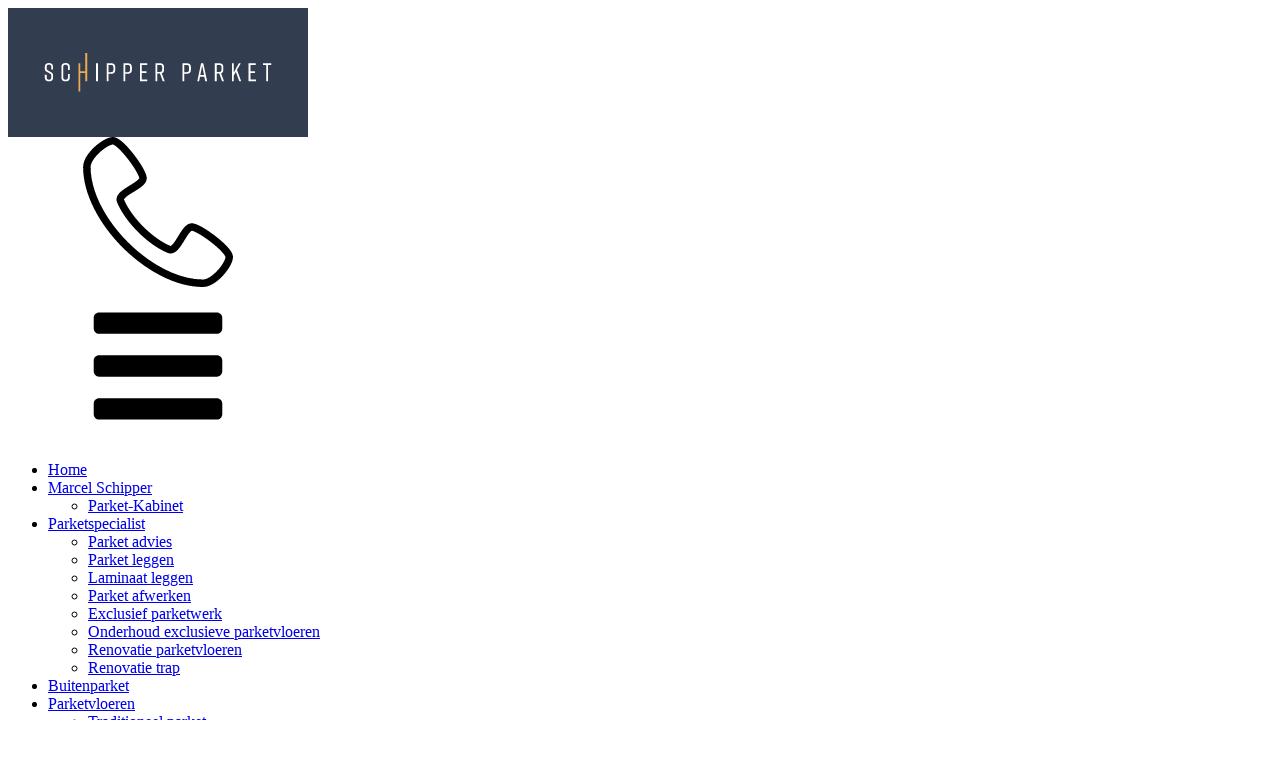

--- FILE ---
content_type: text/html; charset=UTF-8
request_url: https://www.schipperparket.nl/parketvloeren/laminaat-soorten/
body_size: 23851
content:
<!DOCTYPE html>
<html lang="nl-NL" prefix="og: https://ogp.me/ns#" >
<head>
<meta charset="UTF-8">
<meta name="viewport" content="width=device-width, initial-scale=1.0">
<!-- WP_HEAD() START -->
<link rel="preload" as="style" href="https://fonts.googleapis.com/css?family=Abel:100,200,300,400,500,600,700,800,900|Bitter:100,300,|Barlow+Condensed:100,200,300,400,500,600,700,800,900|Bitter:100,200,300,400,500,600,700,800,900|Catamaran:100,200,300,400,500,600,700,800,900" >
<link rel="stylesheet" href="https://fonts.googleapis.com/css?family=Abel:100,200,300,400,500,600,700,800,900|Bitter:100,300,|Barlow+Condensed:100,200,300,400,500,600,700,800,900|Bitter:100,200,300,400,500,600,700,800,900|Catamaran:100,200,300,400,500,600,700,800,900">
	<style>img:is([sizes="auto" i], [sizes^="auto," i]) { contain-intrinsic-size: 3000px 1500px }</style>
	
<!-- Search Engine Optimization door Rank Math PRO - https://rankmath.com/ -->
<title>De beste Laminaatsoorten ziet u op de Schipper Parket-site</title>
<meta name="description" content="Schipper Parket levert laminaatsoorten van A-merken. Kies voor kennis en kwaliteit. Schipper uit Goes levert, legt en garandeert topkwaliteit"/>
<meta name="robots" content="follow, index, max-snippet:-1, max-video-preview:-1, max-image-preview:large"/>
<link rel="canonical" href="https://www.schipperparket.nl/parketvloeren/laminaat-soorten/" />
<meta property="og:locale" content="nl_NL" />
<meta property="og:type" content="article" />
<meta property="og:title" content="De beste Laminaatsoorten ziet u op de Schipper Parket-site" />
<meta property="og:description" content="Schipper Parket levert laminaatsoorten van A-merken. Kies voor kennis en kwaliteit. Schipper uit Goes levert, legt en garandeert topkwaliteit" />
<meta property="og:url" content="https://www.schipperparket.nl/parketvloeren/laminaat-soorten/" />
<meta property="og:site_name" content="Schipper Parket" />
<meta property="article:publisher" content="https://www.facebook.com/www.schipperparket.nl" />
<meta property="og:updated_time" content="2021-03-09T10:16:04+01:00" />
<meta property="og:image" content="https://www.schipperparket.nl/wp-content/uploads/2021/03/Woning-Middelburg-vloer_Schipper_Parket-25-lr.jpg" />
<meta property="og:image:secure_url" content="https://www.schipperparket.nl/wp-content/uploads/2021/03/Woning-Middelburg-vloer_Schipper_Parket-25-lr.jpg" />
<meta property="og:image:width" content="1000" />
<meta property="og:image:height" content="665" />
<meta property="og:image:alt" content="Woning Middelburg Schipper Parket" />
<meta property="og:image:type" content="image/jpeg" />
<meta name="twitter:card" content="summary_large_image" />
<meta name="twitter:title" content="De beste Laminaatsoorten ziet u op de Schipper Parket-site" />
<meta name="twitter:description" content="Schipper Parket levert laminaatsoorten van A-merken. Kies voor kennis en kwaliteit. Schipper uit Goes levert, legt en garandeert topkwaliteit" />
<meta name="twitter:image" content="https://www.schipperparket.nl/wp-content/uploads/2021/03/Woning-Middelburg-vloer_Schipper_Parket-25-lr.jpg" />
<meta name="twitter:label1" content="Tijd om te lezen" />
<meta name="twitter:data1" content="Minder dan een minuut" />
<!-- /Rank Math WordPress SEO plugin -->

<link rel='stylesheet' id='wp-block-library-css' href='https://www.schipperparket.nl/wp-includes/css/dist/block-library/style.min.css?ver=6.7.1' type='text/css' media='all' />
<style id='classic-theme-styles-inline-css' type='text/css'>
/*! This file is auto-generated */
.wp-block-button__link{color:#fff;background-color:#32373c;border-radius:9999px;box-shadow:none;text-decoration:none;padding:calc(.667em + 2px) calc(1.333em + 2px);font-size:1.125em}.wp-block-file__button{background:#32373c;color:#fff;text-decoration:none}
</style>
<style id='global-styles-inline-css' type='text/css'>
:root{--wp--preset--aspect-ratio--square: 1;--wp--preset--aspect-ratio--4-3: 4/3;--wp--preset--aspect-ratio--3-4: 3/4;--wp--preset--aspect-ratio--3-2: 3/2;--wp--preset--aspect-ratio--2-3: 2/3;--wp--preset--aspect-ratio--16-9: 16/9;--wp--preset--aspect-ratio--9-16: 9/16;--wp--preset--color--black: #000000;--wp--preset--color--cyan-bluish-gray: #abb8c3;--wp--preset--color--white: #ffffff;--wp--preset--color--pale-pink: #f78da7;--wp--preset--color--vivid-red: #cf2e2e;--wp--preset--color--luminous-vivid-orange: #ff6900;--wp--preset--color--luminous-vivid-amber: #fcb900;--wp--preset--color--light-green-cyan: #7bdcb5;--wp--preset--color--vivid-green-cyan: #00d084;--wp--preset--color--pale-cyan-blue: #8ed1fc;--wp--preset--color--vivid-cyan-blue: #0693e3;--wp--preset--color--vivid-purple: #9b51e0;--wp--preset--color--blauw: #323d50;--wp--preset--color--geel: #eeab53;--wp--preset--color--wit: #ffffff;--wp--preset--color--donkerblauw: #12171f;--wp--preset--color--zwart: #000000;--wp--preset--gradient--vivid-cyan-blue-to-vivid-purple: linear-gradient(135deg,rgba(6,147,227,1) 0%,rgb(155,81,224) 100%);--wp--preset--gradient--light-green-cyan-to-vivid-green-cyan: linear-gradient(135deg,rgb(122,220,180) 0%,rgb(0,208,130) 100%);--wp--preset--gradient--luminous-vivid-amber-to-luminous-vivid-orange: linear-gradient(135deg,rgba(252,185,0,1) 0%,rgba(255,105,0,1) 100%);--wp--preset--gradient--luminous-vivid-orange-to-vivid-red: linear-gradient(135deg,rgba(255,105,0,1) 0%,rgb(207,46,46) 100%);--wp--preset--gradient--very-light-gray-to-cyan-bluish-gray: linear-gradient(135deg,rgb(238,238,238) 0%,rgb(169,184,195) 100%);--wp--preset--gradient--cool-to-warm-spectrum: linear-gradient(135deg,rgb(74,234,220) 0%,rgb(151,120,209) 20%,rgb(207,42,186) 40%,rgb(238,44,130) 60%,rgb(251,105,98) 80%,rgb(254,248,76) 100%);--wp--preset--gradient--blush-light-purple: linear-gradient(135deg,rgb(255,206,236) 0%,rgb(152,150,240) 100%);--wp--preset--gradient--blush-bordeaux: linear-gradient(135deg,rgb(254,205,165) 0%,rgb(254,45,45) 50%,rgb(107,0,62) 100%);--wp--preset--gradient--luminous-dusk: linear-gradient(135deg,rgb(255,203,112) 0%,rgb(199,81,192) 50%,rgb(65,88,208) 100%);--wp--preset--gradient--pale-ocean: linear-gradient(135deg,rgb(255,245,203) 0%,rgb(182,227,212) 50%,rgb(51,167,181) 100%);--wp--preset--gradient--electric-grass: linear-gradient(135deg,rgb(202,248,128) 0%,rgb(113,206,126) 100%);--wp--preset--gradient--midnight: linear-gradient(135deg,rgb(2,3,129) 0%,rgb(40,116,252) 100%);--wp--preset--font-size--small: 13px;--wp--preset--font-size--medium: 20px;--wp--preset--font-size--large: 36px;--wp--preset--font-size--x-large: 42px;--wp--preset--spacing--20: 0.44rem;--wp--preset--spacing--30: 0.67rem;--wp--preset--spacing--40: 1rem;--wp--preset--spacing--50: 1.5rem;--wp--preset--spacing--60: 2.25rem;--wp--preset--spacing--70: 3.38rem;--wp--preset--spacing--80: 5.06rem;--wp--preset--shadow--natural: 6px 6px 9px rgba(0, 0, 0, 0.2);--wp--preset--shadow--deep: 12px 12px 50px rgba(0, 0, 0, 0.4);--wp--preset--shadow--sharp: 6px 6px 0px rgba(0, 0, 0, 0.2);--wp--preset--shadow--outlined: 6px 6px 0px -3px rgba(255, 255, 255, 1), 6px 6px rgba(0, 0, 0, 1);--wp--preset--shadow--crisp: 6px 6px 0px rgba(0, 0, 0, 1);}:where(.is-layout-flex){gap: 0.5em;}:where(.is-layout-grid){gap: 0.5em;}body .is-layout-flex{display: flex;}.is-layout-flex{flex-wrap: wrap;align-items: center;}.is-layout-flex > :is(*, div){margin: 0;}body .is-layout-grid{display: grid;}.is-layout-grid > :is(*, div){margin: 0;}:where(.wp-block-columns.is-layout-flex){gap: 2em;}:where(.wp-block-columns.is-layout-grid){gap: 2em;}:where(.wp-block-post-template.is-layout-flex){gap: 1.25em;}:where(.wp-block-post-template.is-layout-grid){gap: 1.25em;}.has-black-color{color: var(--wp--preset--color--black) !important;}.has-cyan-bluish-gray-color{color: var(--wp--preset--color--cyan-bluish-gray) !important;}.has-white-color{color: var(--wp--preset--color--white) !important;}.has-pale-pink-color{color: var(--wp--preset--color--pale-pink) !important;}.has-vivid-red-color{color: var(--wp--preset--color--vivid-red) !important;}.has-luminous-vivid-orange-color{color: var(--wp--preset--color--luminous-vivid-orange) !important;}.has-luminous-vivid-amber-color{color: var(--wp--preset--color--luminous-vivid-amber) !important;}.has-light-green-cyan-color{color: var(--wp--preset--color--light-green-cyan) !important;}.has-vivid-green-cyan-color{color: var(--wp--preset--color--vivid-green-cyan) !important;}.has-pale-cyan-blue-color{color: var(--wp--preset--color--pale-cyan-blue) !important;}.has-vivid-cyan-blue-color{color: var(--wp--preset--color--vivid-cyan-blue) !important;}.has-vivid-purple-color{color: var(--wp--preset--color--vivid-purple) !important;}.has-black-background-color{background-color: var(--wp--preset--color--black) !important;}.has-cyan-bluish-gray-background-color{background-color: var(--wp--preset--color--cyan-bluish-gray) !important;}.has-white-background-color{background-color: var(--wp--preset--color--white) !important;}.has-pale-pink-background-color{background-color: var(--wp--preset--color--pale-pink) !important;}.has-vivid-red-background-color{background-color: var(--wp--preset--color--vivid-red) !important;}.has-luminous-vivid-orange-background-color{background-color: var(--wp--preset--color--luminous-vivid-orange) !important;}.has-luminous-vivid-amber-background-color{background-color: var(--wp--preset--color--luminous-vivid-amber) !important;}.has-light-green-cyan-background-color{background-color: var(--wp--preset--color--light-green-cyan) !important;}.has-vivid-green-cyan-background-color{background-color: var(--wp--preset--color--vivid-green-cyan) !important;}.has-pale-cyan-blue-background-color{background-color: var(--wp--preset--color--pale-cyan-blue) !important;}.has-vivid-cyan-blue-background-color{background-color: var(--wp--preset--color--vivid-cyan-blue) !important;}.has-vivid-purple-background-color{background-color: var(--wp--preset--color--vivid-purple) !important;}.has-black-border-color{border-color: var(--wp--preset--color--black) !important;}.has-cyan-bluish-gray-border-color{border-color: var(--wp--preset--color--cyan-bluish-gray) !important;}.has-white-border-color{border-color: var(--wp--preset--color--white) !important;}.has-pale-pink-border-color{border-color: var(--wp--preset--color--pale-pink) !important;}.has-vivid-red-border-color{border-color: var(--wp--preset--color--vivid-red) !important;}.has-luminous-vivid-orange-border-color{border-color: var(--wp--preset--color--luminous-vivid-orange) !important;}.has-luminous-vivid-amber-border-color{border-color: var(--wp--preset--color--luminous-vivid-amber) !important;}.has-light-green-cyan-border-color{border-color: var(--wp--preset--color--light-green-cyan) !important;}.has-vivid-green-cyan-border-color{border-color: var(--wp--preset--color--vivid-green-cyan) !important;}.has-pale-cyan-blue-border-color{border-color: var(--wp--preset--color--pale-cyan-blue) !important;}.has-vivid-cyan-blue-border-color{border-color: var(--wp--preset--color--vivid-cyan-blue) !important;}.has-vivid-purple-border-color{border-color: var(--wp--preset--color--vivid-purple) !important;}.has-vivid-cyan-blue-to-vivid-purple-gradient-background{background: var(--wp--preset--gradient--vivid-cyan-blue-to-vivid-purple) !important;}.has-light-green-cyan-to-vivid-green-cyan-gradient-background{background: var(--wp--preset--gradient--light-green-cyan-to-vivid-green-cyan) !important;}.has-luminous-vivid-amber-to-luminous-vivid-orange-gradient-background{background: var(--wp--preset--gradient--luminous-vivid-amber-to-luminous-vivid-orange) !important;}.has-luminous-vivid-orange-to-vivid-red-gradient-background{background: var(--wp--preset--gradient--luminous-vivid-orange-to-vivid-red) !important;}.has-very-light-gray-to-cyan-bluish-gray-gradient-background{background: var(--wp--preset--gradient--very-light-gray-to-cyan-bluish-gray) !important;}.has-cool-to-warm-spectrum-gradient-background{background: var(--wp--preset--gradient--cool-to-warm-spectrum) !important;}.has-blush-light-purple-gradient-background{background: var(--wp--preset--gradient--blush-light-purple) !important;}.has-blush-bordeaux-gradient-background{background: var(--wp--preset--gradient--blush-bordeaux) !important;}.has-luminous-dusk-gradient-background{background: var(--wp--preset--gradient--luminous-dusk) !important;}.has-pale-ocean-gradient-background{background: var(--wp--preset--gradient--pale-ocean) !important;}.has-electric-grass-gradient-background{background: var(--wp--preset--gradient--electric-grass) !important;}.has-midnight-gradient-background{background: var(--wp--preset--gradient--midnight) !important;}.has-small-font-size{font-size: var(--wp--preset--font-size--small) !important;}.has-medium-font-size{font-size: var(--wp--preset--font-size--medium) !important;}.has-large-font-size{font-size: var(--wp--preset--font-size--large) !important;}.has-x-large-font-size{font-size: var(--wp--preset--font-size--x-large) !important;}
:where(.wp-block-post-template.is-layout-flex){gap: 1.25em;}:where(.wp-block-post-template.is-layout-grid){gap: 1.25em;}
:where(.wp-block-columns.is-layout-flex){gap: 2em;}:where(.wp-block-columns.is-layout-grid){gap: 2em;}
:root :where(.wp-block-pullquote){font-size: 1.5em;line-height: 1.6;}
</style>
<link rel='stylesheet' id='oxygen-css' href='https://www.schipperparket.nl/wp-content/plugins/oxygen/component-framework/oxygen.css?ver=4.9.1' type='text/css' media='all' />
<link rel='stylesheet' id='cookie-law-info-css' href='https://www.schipperparket.nl/wp-content/plugins/webtoffee-gdpr-cookie-consent/public/css/cookie-law-info-public.css?ver=2.4.0' type='text/css' media='all' />
<link rel='stylesheet' id='cookie-law-info-gdpr-css' href='https://www.schipperparket.nl/wp-content/plugins/webtoffee-gdpr-cookie-consent/public/css/cookie-law-info-gdpr.css?ver=2.4.0' type='text/css' media='all' />
<style id='cookie-law-info-gdpr-inline-css' type='text/css'>
.cli-modal-content, .cli-tab-content { background-color: #ffffff; }.cli-privacy-content-text, .cli-modal .cli-modal-dialog, .cli-tab-container p, a.cli-privacy-readmore { color: #000000; }.cli-tab-header { background-color: #f2f2f2; }.cli-tab-header, .cli-tab-header a.cli-nav-link,span.cli-necessary-caption,.cli-switch .cli-slider:after { color: #000000; }.cli-switch .cli-slider:before { background-color: #ffffff; }.cli-switch input:checked + .cli-slider:before { background-color: #ffffff; }.cli-switch .cli-slider { background-color: #e3e1e8; }.cli-switch input:checked + .cli-slider { background-color: #28a745; }.cli-modal-close svg { fill: #000000; }.cli-tab-footer .wt-cli-privacy-accept-all-btn { background-color: #00acad; color: #ffffff}.cli-tab-footer .wt-cli-privacy-accept-btn { background-color: #00acad; color: #ffffff}.cli-tab-header a:before{ border-right: 1px solid #000000; border-bottom: 1px solid #000000; }
</style>
<script type="text/javascript" src="https://www.schipperparket.nl/wp-includes/js/jquery/jquery.min.js?ver=3.7.1" id="jquery-core-js"></script>
<script type="text/javascript" id="cookie-law-info-js-extra">
/* <![CDATA[ */
var Cli_Data = {"nn_cookie_ids":["_gid","_gat_gtag_UA_191986961_1","_ga","test_cookie"],"non_necessary_cookies":{"non-necessary":["test_cookie"],"analytics":["_gid","_gat_gtag_UA_191986961_1","_ga"]},"cookielist":{"necessary":{"id":6,"status":true,"priority":0,"title":"Necessary","strict":true,"default_state":false,"ccpa_optout":false,"loadonstart":false},"non-necessary":{"id":7,"status":true,"priority":0,"title":"Non Necessary","strict":false,"default_state":false,"ccpa_optout":false,"loadonstart":false},"analytics":{"id":8,"status":true,"priority":0,"title":"Analytics","strict":false,"default_state":false,"ccpa_optout":false,"loadonstart":false}},"ajax_url":"https:\/\/www.schipperparket.nl\/wp-admin\/admin-ajax.php","current_lang":"nl","security":"10049d89d2","eu_countries":["GB"],"geoIP":"disabled","use_custom_geolocation_api":"","custom_geolocation_api":"https:\/\/geoip.cookieyes.com\/geoip\/checker\/result.php","consentVersion":"1","strictlyEnabled":["necessary","obligatoire"],"cookieDomain":"","privacy_length":"250","ccpaEnabled":"","ccpaRegionBased":"","ccpaBarEnabled":"","ccpaType":"gdpr","triggerDomRefresh":"","secure_cookies":""};
var log_object = {"ajax_url":"https:\/\/www.schipperparket.nl\/wp-admin\/admin-ajax.php"};
/* ]]> */
</script>
<script type="text/javascript" src="https://www.schipperparket.nl/wp-content/plugins/webtoffee-gdpr-cookie-consent/public/js/cookie-law-info-public.js?ver=2.4.0" id="cookie-law-info-js"></script>
<link rel="https://api.w.org/" href="https://www.schipperparket.nl/wp-json/" /><link rel="alternate" title="JSON" type="application/json" href="https://www.schipperparket.nl/wp-json/wp/v2/pages/829" /><link rel="EditURI" type="application/rsd+xml" title="RSD" href="https://www.schipperparket.nl/xmlrpc.php?rsd" />
<meta name="generator" content="WordPress 6.7.1" />
<link rel='shortlink' href='https://www.schipperparket.nl/?p=829' />
<link rel="alternate" title="oEmbed (JSON)" type="application/json+oembed" href="https://www.schipperparket.nl/wp-json/oembed/1.0/embed?url=https%3A%2F%2Fwww.schipperparket.nl%2Fparketvloeren%2Flaminaat-soorten%2F" />
<link rel="alternate" title="oEmbed (XML)" type="text/xml+oembed" href="https://www.schipperparket.nl/wp-json/oembed/1.0/embed?url=https%3A%2F%2Fwww.schipperparket.nl%2Fparketvloeren%2Flaminaat-soorten%2F&#038;format=xml" />
<script>document.documentElement.className += " js";</script>
<style>.oxygen-oxy-ou_countdown-oucd_timezone .select2-container--default .select2-selection--single .select2-selection__rendered{color: #fff!important;}</style><script type="text/plain" data-cli-class="cli-blocker-script" data-cli-label="Google Tag Manager"  data-cli-script-type="non-necessary" data-cli-block="true" data-cli-block-if-ccpa-optout="false" data-cli-element-position="head" id="google_gtagjs" src="https://www.googletagmanager.com/gtag/js?id=G-ZKQ2TTZCP0" async="async"></script>
<script type="text/javascript" id="google_gtagjs-inline">
/* <![CDATA[ */
window.dataLayer = window.dataLayer || [];function gtag(){dataLayer.push(arguments);}gtag('js', new Date());gtag('config', 'G-ZKQ2TTZCP0', {} );
/* ]]> */
</script>
<link rel="icon" href="https://www.schipperparket.nl/wp-content/uploads/2021/01/cropped-Site-logo-32x32.png" sizes="32x32" />
<link rel="icon" href="https://www.schipperparket.nl/wp-content/uploads/2021/01/cropped-Site-logo-192x192.png" sizes="192x192" />
<link rel="apple-touch-icon" href="https://www.schipperparket.nl/wp-content/uploads/2021/01/cropped-Site-logo-180x180.png" />
<meta name="msapplication-TileImage" content="https://www.schipperparket.nl/wp-content/uploads/2021/01/cropped-Site-logo-270x270.png" />
<link rel='stylesheet' id='oxygen-cache-125-css' href='//www.schipperparket.nl/wp-content/uploads/oxygen/css/125.css?cache=1734988206&#038;ver=6.7.1' type='text/css' media='all' />
<link rel='stylesheet' id='oxygen-cache-145-css' href='//www.schipperparket.nl/wp-content/uploads/oxygen/css/145.css?cache=1734988206&#038;ver=6.7.1' type='text/css' media='all' />
<link rel='stylesheet' id='oxygen-cache-13-css' href='//www.schipperparket.nl/wp-content/uploads/oxygen/css/13.css?cache=1734988208&#038;ver=6.7.1' type='text/css' media='all' />
<link rel='stylesheet' id='oxygen-cache-34-css' href='//www.schipperparket.nl/wp-content/uploads/oxygen/css/34.css?cache=1734988207&#038;ver=6.7.1' type='text/css' media='all' />
<link rel='stylesheet' id='oxygen-universal-styles-css' href='//www.schipperparket.nl/wp-content/uploads/oxygen/css/universal.css?cache=1734988200&#038;ver=6.7.1' type='text/css' media='all' />
<!-- END OF WP_HEAD() -->
</head>
<body class="page-template-default page page-id-829 page-child parent-pageid-27  wp-embed-responsive oxygen-body" >




						<header id="_header-2-13" class="oxy-header-wrapper oxy-sticky-header  oxy-header" ><div id="_header_row-3-13" class="oxy-header-row" ><div class="oxy-header-container"><div id="_header_left-4-13" class="oxy-header-left" ><a id="div_block-80-13" class="ct-link" href="https://www.schipperparket.nl/"   ><div id="code_block-70-13" class="ct-code-block" ><script src="https://unpkg.com/@lottiefiles/lottie-player@latest/dist/lottie-player.js"></script>
<lottie-player 
	src="https://assets8.lottiefiles.com/packages/lf20_ejhwy8kx.json"  
    background="#323d50"  
    speed="1"  
    style="width: 300px; height: auto;"    
    autoplay>
</lottie-player>

<script>

  window.onscroll = function() {scrollFunction()};

    function scrollFunction() {
      if (document.body.scrollTop > 1 || document.documentElement.scrollTop > 1) {
        document.getElementById("_header-2-13").style.transition = "0.2s";
        document.getElementById("_header-2-13").style.boxShadow = "0px 0px 10px rgba(0,0,0,0.3)";
      } else {
        document.getElementById("_header-2-13").style.boxShadow = "0px 0px 0px rgba(0,0,0,0)";
      }
    }
  
</script>

<style>
  
@media (max-width: 768px) {
  	lottie-player{
    	transform: scale(0.7);
      	margin-left: -70px;
  	}
}
  
</style></div></a></div><div id="_header_center-5-13" class="oxy-header-center" ></div><div id="_header_right-6-13" class="oxy-header-right" ><a id="link-95-13" class="ct-link" href="tel:0113405036"   ><div id="fancy_icon-93-13" class="ct-fancy-icon" ><svg id="svg-fancy_icon-93-13"><use xlink:href="#Lineariconsicon-phone-handset"></use></svg></div></a>
		<div id="-pro-menu-1-13" class="oxy-pro-menu " ><div class="oxy-pro-menu-mobile-open-icon " data-off-canvas-alignment=""><svg id="-pro-menu-1-13-open-icon"><use xlink:href="#FontAwesomeicon-bars"></use></svg></div>

                
        <div class="oxy-pro-menu-container  oxy-pro-menu-dropdown-links-visible-on-mobile oxy-pro-menu-dropdown-links-toggle oxy-pro-menu-show-dropdown" data-aos-duration="400" 

             data-oxy-pro-menu-dropdown-animation="fade"
             data-oxy-pro-menu-dropdown-animation-duration="0.2"
             data-entire-parent-toggles-dropdown="true"

             
                          data-oxy-pro-menu-dropdown-animation-duration="0.4"
             
                          data-oxy-pro-menu-dropdown-links-on-mobile="toggle">
             
            <div class="menu-hoofdmenu-container"><ul id="menu-hoofdmenu" class="oxy-pro-menu-list"><li id="menu-item-147" class="menu-item menu-item-type-post_type menu-item-object-page menu-item-home menu-item-147"><a href="https://www.schipperparket.nl/">Home</a></li>
<li id="menu-item-41" class="menu-item menu-item-type-post_type menu-item-object-page menu-item-has-children menu-item-41"><a href="https://www.schipperparket.nl/marcel-schipper/">Marcel Schipper</a>
<ul class="sub-menu">
	<li id="menu-item-1098" class="menu-item menu-item-type-post_type menu-item-object-page menu-item-1098"><a href="https://www.schipperparket.nl/marcel-schipper/parket-kabinet/">Parket-Kabinet</a></li>
</ul>
</li>
<li id="menu-item-196" class="menu-item menu-item-type-post_type menu-item-object-page menu-item-has-children menu-item-196"><a href="https://www.schipperparket.nl/parketspecialist/">Parketspecialist</a>
<ul class="sub-menu">
	<li id="menu-item-220" class="menu-item menu-item-type-post_type menu-item-object-page menu-item-220"><a href="https://www.schipperparket.nl/parketspecialist/parket-advies/">Parket advies</a></li>
	<li id="menu-item-219" class="menu-item menu-item-type-post_type menu-item-object-page menu-item-219"><a href="https://www.schipperparket.nl/parketspecialist/parket-leggen/">Parket leggen</a></li>
	<li id="menu-item-846" class="menu-item menu-item-type-post_type menu-item-object-page menu-item-846"><a href="https://www.schipperparket.nl/parketspecialist/laminaat-leggen/">Laminaat leggen</a></li>
	<li id="menu-item-845" class="menu-item menu-item-type-post_type menu-item-object-page menu-item-845"><a href="https://www.schipperparket.nl/parketspecialist/parket-afwerken/">Parket afwerken</a></li>
	<li id="menu-item-844" class="menu-item menu-item-type-post_type menu-item-object-page menu-item-844"><a href="https://www.schipperparket.nl/parketspecialist/exclusief-parketwerk/">Exclusief parketwerk</a></li>
	<li id="menu-item-843" class="menu-item menu-item-type-post_type menu-item-object-page menu-item-843"><a href="https://www.schipperparket.nl/parketspecialist/onderhoud-exclusieve-parketvloeren/">Onderhoud exclusieve parketvloeren</a></li>
	<li id="menu-item-842" class="menu-item menu-item-type-post_type menu-item-object-page menu-item-842"><a href="https://www.schipperparket.nl/parketspecialist/renovatie-parketvloeren/">Renovatie parketvloeren</a></li>
	<li id="menu-item-841" class="menu-item menu-item-type-post_type menu-item-object-page menu-item-841"><a href="https://www.schipperparket.nl/parketspecialist/renovatie-trap/">Renovatie trap</a></li>
</ul>
</li>
<li id="menu-item-1773" class="menu-item menu-item-type-post_type menu-item-object-page menu-item-1773"><a href="https://www.schipperparket.nl/buitenparket/">Buitenparket</a></li>
<li id="menu-item-45" class="menu-item menu-item-type-post_type menu-item-object-page current-page-ancestor current-menu-ancestor current-menu-parent current-page-parent current_page_parent current_page_ancestor menu-item-has-children menu-item-45"><a href="https://www.schipperparket.nl/parketvloeren/">Parketvloeren</a>
<ul class="sub-menu">
	<li id="menu-item-44" class="menu-item menu-item-type-post_type menu-item-object-page menu-item-44"><a href="https://www.schipperparket.nl/parketvloeren/traditioneel-parket/">Traditioneel parket</a></li>
	<li id="menu-item-947" class="menu-item menu-item-type-post_type menu-item-object-page menu-item-947"><a href="https://www.schipperparket.nl/tweelaags-parket/">Tweelaags parket</a></li>
	<li id="menu-item-848" class="menu-item menu-item-type-post_type menu-item-object-page menu-item-848"><a href="https://www.schipperparket.nl/parketvloeren/parketsoorten/">Parketsoorten</a></li>
	<li id="menu-item-847" class="menu-item menu-item-type-post_type menu-item-object-page current-menu-item page_item page-item-829 current_page_item menu-item-847"><a href="https://www.schipperparket.nl/parketvloeren/laminaat-soorten/" aria-current="page">Laminaat soorten</a></li>
</ul>
</li>
<li id="menu-item-132" class="menu-item menu-item-type-post_type menu-item-object-page menu-item-has-children menu-item-132"><a href="https://www.schipperparket.nl/projecten/">Projecten</a>
<ul class="sub-menu">
	<li id="menu-item-832" class="menu-item menu-item-type-taxonomy menu-item-object-categorie menu-item-832"><a href="https://www.schipperparket.nl/projecten/particulieren/">Particulieren</a></li>
	<li id="menu-item-833" class="menu-item menu-item-type-taxonomy menu-item-object-categorie menu-item-833"><a href="https://www.schipperparket.nl/projecten/bedrijven-en-organisaties/">Bedrijven en organisaties</a></li>
</ul>
</li>
<li id="menu-item-39" class="menu-item menu-item-type-post_type menu-item-object-page menu-item-39"><a href="https://www.schipperparket.nl/contact/">Contact</a></li>
</ul></div>
            <div class="oxy-pro-menu-mobile-close-icon"><svg id="svg--pro-menu-1-13"><use xlink:href="#FontAwesomeicon-close"></use></svg>close</div>

        </div>

        </div>

		<script type="text/javascript">
			jQuery('#-pro-menu-1-13 .oxy-pro-menu-show-dropdown .menu-item-has-children > a', 'body').each(function(){
                jQuery(this).append('<div class="oxy-pro-menu-dropdown-icon-click-area"><svg class="oxy-pro-menu-dropdown-icon"><use xlink:href="#FontAwesomeicon-arrow-circle-o-down"></use></svg></div>');
            });
            jQuery('#-pro-menu-1-13 .oxy-pro-menu-show-dropdown .menu-item:not(.menu-item-has-children) > a', 'body').each(function(){
                jQuery(this).append('<div class="oxy-pro-menu-dropdown-icon-click-area"></div>');
            });			</script></div></div></div></header>
				<script type="text/javascript">
			jQuery(document).ready(function() {
				var selector = "#_header-2-13",
					scrollval = parseInt("0");
				if (!scrollval || scrollval < 1) {
											jQuery("body").css("margin-top", jQuery(selector).outerHeight());
						jQuery(selector).addClass("oxy-sticky-header-active");
									}
				else {
					var scrollTopOld = 0;
					jQuery(window).scroll(function() {
						if (!jQuery('body').hasClass('oxy-nav-menu-prevent-overflow')) {
							if (jQuery(this).scrollTop() > scrollval 
																) {
								if (
																		!jQuery(selector).hasClass("oxy-sticky-header-active")) {
									if (jQuery(selector).css('position')!='absolute') {
										jQuery("body").css("margin-top", jQuery(selector).outerHeight());
									}
									jQuery(selector)
										.addClass("oxy-sticky-header-active")
																			.addClass("oxy-sticky-header-fade-in");
																	}
							}
							else {
								jQuery(selector)
									.removeClass("oxy-sticky-header-fade-in")
									.removeClass("oxy-sticky-header-active");
								if (jQuery(selector).css('position')!='absolute') {
									jQuery("body").css("margin-top", "");
								}
							}
							scrollTopOld = jQuery(this).scrollTop();
						}
					})
				}
			});
		</script><div id="div_block-730-34" class="ct-div-block" ><section id="section-78-34" class=" ct-section" ><div class="ct-section-inner-wrap"><div id="div_block-85-34" class="ct-div-block" ><h1 id="headline-79-34" class="ct-headline"><span id="span-80-34" class="ct-span" >Laminaat soorten</span></h1></div><div id="div_block-88-34" class="ct-div-block" ><div id="shortcode-344-34" class="ct-shortcode" ><nav aria-label="breadcrumbs" class="rank-math-breadcrumb"><p><a href="https://www.schipperparket.nl">Home</a><span class="separator"> - </span><a href="https://www.schipperparket.nl/parketvloeren/">Parketvloeren</a><span class="separator"> - </span><span class="last">Laminaat soorten</span></p></nav></div></div></div></section><section id="section-93-34" class=" ct-section" ><div class="ct-section-inner-wrap"><div id="new_columns-94-34" class="ct-new-columns" ><div id="div_block-95-34" class="ct-div-block" ><h6 id="headline-96-34" class="ct-headline into-text"><span id="span-104-34" class="ct-span" >De vertrouwde kwaliteit in combinatie met de enorme ervaring als toonaangevend laminaatmerk maakt dat Schipper Parket Quick Step-producten aanbeveelt en verwerkt.</span><br></h6></div><div id="div_block-97-34" class="ct-div-block" ></div></div></div></section></div><section id="section-440-34" class=" ct-section" ><div class="ct-section-inner-wrap"><div id="new_columns-441-34" class="ct-new-columns" ><div id="div_block-442-34" class="ct-div-block" ><div id="text_block-443-34" class="ct-text-block" ><span id="span-444-34" class="ct-span oxy-stock-content-styles" >
<h2 class="wp-block-heading">Schipper Parket kiest altijd voor Quick Step laminaat</h2>



<p><strong>Binnen de ruime keuze laminaatvloeren van Quick-Step vindt u altijd de dessins en kleuren die passen bij uw wensen<br></strong>De vertrouwde kwaliteit van de Quick Step-producten in combinatie met de enorme ervaring als toonaangevend laminaatmerk maakt dat Schipper Parket de volledige lijn van Quick Step aanbeveelt en verwerkt.</p>



<p>Voel u vrij om <a href="https://www.schipperparket.nl/contact/" class="rank-math-link">contact</a> op te nemen; Schipper Parket staat voor u klaar met raad en daad.</p>



<p>Schipper Parket<br><a href="https://www.schipperparket.nl/marcel-schipper/" class="rank-math-link">Marcel Schipper</a></p>
</span><br></div></div><div id="div_block-445-34" class="ct-div-block" ><div id="div_block-554-34" class="ct-div-block" ><div id="div_block-555-34" class="ct-div-block" style="background-image:url(https://www.schipperparket.nl/wp-content/uploads/2021/03/Woning-Middelburg-vloer_Schipper_Parket-25-lr-768x511.jpg);background-size: cover;" ></div><div id="div_block-896-34" class="ct-div-block" ><div id="code_block-858-34" class="ct-code-block" >
<style>
.wrp2{
  display: flex;
  flex-direction: column;
  align-items: flex-start;
  justify-content: center;
  margin-bottom: 20px;
}

.collapsible2{
  background-color: #ffffff;
  width: 100%;
  border: none;
  text-align: left;
  outline: none;
  transition: 0.2s;
  
  display: flex;
  flex-direction: row;
  align-items: flex-start;
  justify-content: flex-start;
}

.pijltje2{
  margin-right: 15px;  
  transition: 0.2s;
  object-fit: contain;
} 
</style></div></div></div></div></div></div></section><section id="section-595-34" class=" ct-section" ><div class="ct-section-inner-wrap"><div id="_dynamic_list-596-34" class="oxy-dynamic-list"><div id="div_block-597-34-1" class="ct-div-block" data-id="div_block-597-34"><div id="div_block-598-34-1" class="ct-div-block div-original" style="background-image:url(https://www.schipperparket.nl/wp-content/uploads/2022/08/Korringa-Yerseke_Schipper_Parket-6-lr-768x511.jpg);background-size: cover;" data-id="div_block-598-34"></div><div id="div_block-599-34-1" class="ct-div-block div-hover" style="background-image:linear-gradient(rgba(50,61,80,0.8), rgba(50,61,80,0.8)), url(https://www.schipperparket.nl/wp-content/uploads/2022/08/Korringa-Yerseke_Schipper_Parket-6-lr-768x511.jpg);background-size:auto,  cover;" data-id="div_block-599-34"><h3 id="headline-600-34-1" class="ct-headline" data-id="headline-600-34"><span id="span-601-34-1" class="ct-span" data-id="span-601-34">De Zaete in Yerseke</span><br></h3><div id="text_block-602-34-1" class="ct-text-block" data-id="text_block-602-34"><span id="span-603-34-1" class="ct-span" data-id="span-603-34">De hongaarse punt in 60 graden met als afwerking een olie lak systeem. Maatwerk speciaal voor de klant. </span><br></div><a id="link-604-34-1" class="ct-link button-blanko" href="https://www.schipperparket.nl/projecten/particulieren/de-zaete-in-yerseke/" target="_self" data-id="link-604-34"><div id="text_block-605-34-1" class="ct-text-block button-txt-blanko" data-id="text_block-605-34">BEKIJK MEer van dit project<br></div></a></div></div><div id="div_block-597-34-2" class="ct-div-block" data-id="div_block-597-34"><div id="div_block-598-34-2" class="ct-div-block div-original" style="background-image:url(https://www.schipperparket.nl/wp-content/uploads/2022/02/Molenwater-vloer_Schipper_Parket-018-lr-768x511.jpg);background-size: cover;" data-id="div_block-598-34"></div><div id="div_block-599-34-2" class="ct-div-block div-hover" style="background-image:linear-gradient(rgba(50,61,80,0.8), rgba(50,61,80,0.8)), url(https://www.schipperparket.nl/wp-content/uploads/2022/02/Molenwater-vloer_Schipper_Parket-018-lr-768x511.jpg);background-size:auto,  cover;" data-id="div_block-599-34"><h3 id="headline-600-34-2" class="ct-headline" data-id="headline-600-34"><span id="span-601-34-2" class="ct-span" data-id="span-601-34">Molenwater</span><br></h3><div id="text_block-602-34-2" class="ct-text-block" data-id="text_block-602-34"><span id="span-603-34-2" class="ct-span" data-id="span-603-34">Speciaal voor de klant is er een originele oude tweelaags visgraat formaat laten maken omdat het oude formaat eigenlijk hoort in zo een oud huis (1890). </span><br></div><a id="link-604-34-2" class="ct-link button-blanko" href="https://www.schipperparket.nl/projecten/particulieren/molenwater/" target="_self" data-id="link-604-34"><div id="text_block-605-34-2" class="ct-text-block button-txt-blanko" data-id="text_block-605-34">BEKIJK MEer van dit project<br></div></a></div></div><div id="div_block-597-34-3" class="ct-div-block" data-id="div_block-597-34"><div id="div_block-598-34-3" class="ct-div-block div-original" style="background-image:url(https://www.schipperparket.nl/wp-content/uploads/2021/08/Hallehoogte_Domburg_Schipper_Parket-10-lr-768x511.jpg);background-size: cover;" data-id="div_block-598-34"></div><div id="div_block-599-34-3" class="ct-div-block div-hover" style="background-image:linear-gradient(rgba(50,61,80,0.8), rgba(50,61,80,0.8)), url(https://www.schipperparket.nl/wp-content/uploads/2021/08/Hallehoogte_Domburg_Schipper_Parket-10-lr-768x511.jpg);background-size:auto,  cover;" data-id="div_block-599-34"><h3 id="headline-600-34-3" class="ct-headline" data-id="headline-600-34"><span id="span-601-34-3" class="ct-span" data-id="span-601-34">Hallehoogte Domburg</span><br></h3><div id="text_block-602-34-3" class="ct-text-block" data-id="text_block-602-34"><span id="span-603-34-3" class="ct-span" data-id="span-603-34">Als een parketvloer perfect gelegd is, voel je dat gewoon. Dit overigens zonder dat je dit altijd gelijk ziet. Waar&rsquo;m dat in zit? </span><br></div><a id="link-604-34-3" class="ct-link button-blanko" href="https://www.schipperparket.nl/projecten/particulieren/hallehoogte-domburg/" target="_self" data-id="link-604-34"><div id="text_block-605-34-3" class="ct-text-block button-txt-blanko" data-id="text_block-605-34">BEKIJK MEer van dit project<br></div></a></div></div><div id="div_block-597-34-4" class="ct-div-block" data-id="div_block-597-34"><div id="div_block-598-34-4" class="ct-div-block div-original" style="background-image:url(https://www.schipperparket.nl/wp-content/uploads/2021/08/Postkantoor_Goes_Schipper_Parket-36-lr-768x511.jpg);background-size: cover;" data-id="div_block-598-34"></div><div id="div_block-599-34-4" class="ct-div-block div-hover" style="background-image:linear-gradient(rgba(50,61,80,0.8), rgba(50,61,80,0.8)), url(https://www.schipperparket.nl/wp-content/uploads/2021/08/Postkantoor_Goes_Schipper_Parket-36-lr-768x511.jpg);background-size:auto,  cover;" data-id="div_block-599-34"><h3 id="headline-600-34-4" class="ct-headline" data-id="headline-600-34"><span id="span-601-34-4" class="ct-span" data-id="span-601-34">Het Postkantoor Goes</span><br></h3><div id="text_block-602-34-4" class="ct-text-block" data-id="text_block-602-34"><span id="span-603-34-4" class="ct-span" data-id="span-603-34">Er is helemaal niets aan het toeval overgelaten in het nieuwe Postkantoor in Goes: Wat een sfeer! Je zult er maar aan mee hebben mogen werken om dit concept vorm te geven? Schipper Parket mocht dat.</span><br></div><a id="link-604-34-4" class="ct-link button-blanko" href="https://www.schipperparket.nl/projecten/bedrijven-en-organisaties/het-postkantoor-goes/" target="_self" data-id="link-604-34"><div id="text_block-605-34-4" class="ct-text-block button-txt-blanko" data-id="text_block-605-34">BEKIJK MEer van dit project<br></div></a></div></div>                    
                                            
                                        <div class="oxy-repeater-pages-wrap">
                        <div class="oxy-repeater-pages">
                            <span aria-current="page" class="page-numbers current">1</span>
<a class="page-numbers" href="https://www.schipperparket.nl/parketvloeren/laminaat-soorten/page/2/">2</a>
<a class="page-numbers" href="https://www.schipperparket.nl/parketvloeren/laminaat-soorten/page/3/">3</a>
<span class="page-numbers dots">&hellip;</span>
<a class="page-numbers" href="https://www.schipperparket.nl/parketvloeren/laminaat-soorten/page/6/">6</a>
<a class="next page-numbers" href="https://www.schipperparket.nl/parketvloeren/laminaat-soorten/page/2/">Volgende &raquo;</a>                        </div>
                    </div>
                                        
                    </div>
<div id="code_block-606-34" class="ct-code-block" ><div class="loop-holder">
  <div class="loop-holder-tekst">Advies <span class="streepje">-</span> Vloeren leggen <span class="streepje">-</span> Exclusieve vloeren <span class="streepje">-</span> Afwerking <span class="streepje">-</span> Onderhoud <span class="streepje">-</span> Renovatie <span class="streepje">-</span> Traprenovatie <span class="streepje">-</span></div>
  <div class="loop-holder-tekst">Advies <span class="streepje">-</span> Vloeren leggen <span class="streepje">-</span> Exclusieve vloeren <span class="streepje">-</span> Afwerking <span class="streepje">-</span> Onderhoud <span class="streepje">-</span> Renovatie <span class="streepje">-</span> Traprenovatie <span class="streepje">-</span></div>
  <div class="loop-holder-tekst">Advies <span class="streepje">-</span> Vloeren leggen <span class="streepje">-</span> Exclusieve vloeren <span class="streepje">-</span> Afwerking <span class="streepje">-</span> Onderhoud <span class="streepje">-</span> Renovatie <span class="streepje">-</span> Traprenovatie <span class="streepje">-</span></div>
</div>

<style>
.streepje{
  color: #eeab53;
  margin-right: 30px;
  margin-left: 30px;
  font-weight: 300;
}
  
.loop-holder{
  display: flex;
  white-space: nowrap;
  overflow: hidden;
  padding-top: 60px;
  padding-bottom: 60px;
}

.loop-holder-tekst{
  animation: textLoop 15s linear infinite;
  font-family: Bitter;
  font-size: 25px;
  padding-right: .35em;
  color: #323d50;
  font-weight: 300;
}

/* Animatie */
@keyframes textLoop{
    0%{
        -webkit-transform: translate3d(0, 0, 0);
        transform: translate3d(0, 0, 0)
    }
    100%{
        -webkit-transform: translate3d(-100%, 0, 0);
        transform: translate3d(-100%, 0, 0)
    }
}
</style></div>
		<div id="-ou_content_slider-18-125" class="oxy-ou-content-slider oxy-ultimate-element" ><div class="ou-content-slider-wrapper oucntsld-693db01413ea5714248146 slider-pagination-outside swiper-container oxy-inner-contentedit" data-builder-preview="edit" data-sldid="oucntsld-693db01413ea5714248146" data-slider-source="repeater" data-slider-type="carousel" data-slider-effect="slide" data-slider-centered="no" data-slider-autoheight="yes" data-columns="1" data-columns-tablet="1" data-columns-landscape="1" data-columns-portrait="1" data-rows="1" data-rows-tablet="1" data-rows-landscape="1" data-rows-portrait="1" data-sts="1" data-sts-tablet="1" data-sts-landscape="1" data-sts-portrait="1" data-spb="0" data-spb-tablet="0" data-spb-landscape="0" data-spb-portrait="0" data-pagination="none" data-dynamicBullets="no" data-loop="yes" data-pauseonhover="yes" data-poninteraction="yes" data-speed="1000" data-autoplay="yes" data-autoplay-speed="20000"><div id="_dynamic_list-19-125" class="oxy-dynamic-list"><div id="div_block-21-125-1" class="ct-div-block" data-id="div_block-21-125"><h5 id="headline-24-125-1" class="ct-headline" data-id="headline-24-125"><span id="span-117-125-1" class="ct-span komma" data-id="span-117-125">&ldquo;</span><span id="span-70-125-1" class="ct-span" data-id="span-70-125">Marcel Schipper heeft onze parketvloer gerenoveerd en het voelt als een compleet nieuwe vloer. Het was ooit een mooie vloer van fraai blank Maple leaf-hout maar deze was sterk vergeeld. Nu is de vloer weer zoals deze hoort te zijn en dankzij de nieuwe lakafwerking blijft deze zo mooi en zal veel minder snel vergelen verzekerde Marcel ons. Vakman van het zuiverste water die Marcel!</span><span id="span-126-125-1" class="ct-span komma" data-id="span-126-125">"</span></h5><div id="text_block-31-125-1" class="ct-text-block" data-id="text_block-31-125"><span id="span-79-125-1" class="ct-span" data-id="span-79-125">Arian van Dijk van Google</span><br></div></div><div id="div_block-21-125-2" class="ct-div-block" data-id="div_block-21-125"><h5 id="headline-24-125-2" class="ct-headline" data-id="headline-24-125"><span id="span-117-125-2" class="ct-span komma" data-id="span-117-125">&ldquo;</span><span id="span-70-125-2" class="ct-span" data-id="span-70-125">Marcel is een vakman en hij heeft onze vloer geschuurd en weer als nieuw gemaakt. Hij verteld vooraf wat hij adviseert en hoe hij het gaat doen, neemt zijn tijd om tot het beste resultaat te komen. Wij vonden het zeer prettig dat hij ons snel kon helpen en zelfs zijn vrije dag voor ons wilde opofferen. </span><span id="span-126-125-2" class="ct-span komma" data-id="span-126-125">"</span></h5><div id="text_block-31-125-2" class="ct-text-block" data-id="text_block-31-125"><span id="span-79-125-2" class="ct-span" data-id="span-79-125">Ivo &amp; Danitsja via Google</span><br></div></div><div id="div_block-21-125-3" class="ct-div-block" data-id="div_block-21-125"><h5 id="headline-24-125-3" class="ct-headline" data-id="headline-24-125"><span id="span-117-125-3" class="ct-span komma" data-id="span-117-125">&ldquo;</span><span id="span-70-125-3" class="ct-span" data-id="span-70-125">Echt een aanrader! Kwaliteit, en persoonlijk contact zijn hoogstaand.</span><span id="span-126-125-3" class="ct-span komma" data-id="span-126-125">"</span></h5><div id="text_block-31-125-3" class="ct-text-block" data-id="text_block-31-125"><span id="span-79-125-3" class="ct-span" data-id="span-79-125">Romeo de Kraker</span><br></div></div><div id="div_block-21-125-4" class="ct-div-block" data-id="div_block-21-125"><h5 id="headline-24-125-4" class="ct-headline" data-id="headline-24-125"><span id="span-117-125-4" class="ct-span komma" data-id="span-117-125">&ldquo;</span><span id="span-70-125-4" class="ct-span" data-id="span-70-125">Marcel Schipper is een vakman met passie voor zijn werk. Wij zijn enorm tevreden over zijn service, flexibiliteit, nauwkeurigheid en uiteraard prachtige vloer. Een aanbeveling.</span><span id="span-126-125-4" class="ct-span komma" data-id="span-126-125">"</span></h5><div id="text_block-31-125-4" class="ct-text-block" data-id="text_block-31-125"><span id="span-79-125-4" class="ct-span" data-id="span-79-125">Ruben de Cuyper via Google</span><br></div></div><div id="div_block-21-125-5" class="ct-div-block" data-id="div_block-21-125"><h5 id="headline-24-125-5" class="ct-headline" data-id="headline-24-125"><span id="span-117-125-5" class="ct-span komma" data-id="span-117-125">&ldquo;</span><span id="span-70-125-5" class="ct-span" data-id="span-70-125">Bestaande parket vloer stofarm geschuurd en weer in de olie gezet. snel, kwaliteit en klantvriendelijkheid zijn van toepassing op Schipper parket. een aanrader.</span><span id="span-126-125-5" class="ct-span komma" data-id="span-126-125">"</span></h5><div id="text_block-31-125-5" class="ct-text-block" data-id="text_block-31-125"><span id="span-79-125-5" class="ct-span" data-id="span-79-125">Wim van Dalen via Facebook</span><br></div></div><div id="div_block-21-125-6" class="ct-div-block" data-id="div_block-21-125"><h5 id="headline-24-125-6" class="ct-headline" data-id="headline-24-125"><span id="span-117-125-6" class="ct-span komma" data-id="span-117-125">&ldquo;</span><span id="span-70-125-6" class="ct-span" data-id="span-70-125">Marcel Schipper is een deskundige en gepassioneerde vakman. Niet voor niets werd hij Ned. Kamp. Parketleggen in 2018. Ik kan iedereen die in Zeeland op zoek is naar de beste parketplaatser Schipper Parket van harte aanbevelen!</span><span id="span-126-125-6" class="ct-span komma" data-id="span-126-125">"</span></h5><div id="text_block-31-125-6" class="ct-text-block" data-id="text_block-31-125"><span id="span-79-125-6" class="ct-span" data-id="span-79-125">Eric Jongmans via Facebook</span><br></div></div><div id="div_block-21-125-7" class="ct-div-block" data-id="div_block-21-125"><h5 id="headline-24-125-7" class="ct-headline" data-id="headline-24-125"><span id="span-117-125-7" class="ct-span komma" data-id="span-117-125">&ldquo;</span><span id="span-70-125-7" class="ct-span" data-id="span-70-125">Afgelopen week een nieuwe vloer laten leggen.
Marcel leren kennen als een echte vakman die zijn werk perfect doet.</span><span id="span-126-125-7" class="ct-span komma" data-id="span-126-125">"</span></h5><div id="text_block-31-125-7" class="ct-text-block" data-id="text_block-31-125"><span id="span-79-125-7" class="ct-span" data-id="span-79-125">Jordy Bakker via Facebook</span><br></div></div><div id="div_block-21-125-8" class="ct-div-block" data-id="div_block-21-125"><h5 id="headline-24-125-8" class="ct-headline" data-id="headline-24-125"><span id="span-117-125-8" class="ct-span komma" data-id="span-117-125">&ldquo;</span><span id="span-70-125-8" class="ct-span" data-id="span-70-125">Direct al bij het 1e (telefonische) contact merkten wij de passie en het vakmanschap van Marcel. Duidelijke afspraken, transparante offerte en de klant werd centraal gesteld. 
Marcel werkt zeer precies, is kritisch op zijn werk en gaat voor perfectie.
Een vakkundige, bevlogen en betrouwbare professional die wij iedereen kunnen aanraden. Bedankt voor je mooie werk Marcel!</span><span id="span-126-125-8" class="ct-span komma" data-id="span-126-125">"</span></h5><div id="text_block-31-125-8" class="ct-text-block" data-id="text_block-31-125"><span id="span-79-125-8" class="ct-span" data-id="span-79-125">Koen Hamelink via Facebook</span><br></div></div><div id="div_block-21-125-9" class="ct-div-block" data-id="div_block-21-125"><h5 id="headline-24-125-9" class="ct-headline" data-id="headline-24-125"><span id="span-117-125-9" class="ct-span komma" data-id="span-117-125">&ldquo;</span><span id="span-70-125-9" class="ct-span" data-id="span-70-125">Ik ken geen betere vakman op dit gebied ! Zeker aan te bevelen, zeer deskundig en betrouwbaar.</span><span id="span-126-125-9" class="ct-span komma" data-id="span-126-125">"</span></h5><div id="text_block-31-125-9" class="ct-text-block" data-id="text_block-31-125"><span id="span-79-125-9" class="ct-span" data-id="span-79-125">Chantal de Steur via Facebook</span><br></div></div><div id="div_block-21-125-10" class="ct-div-block" data-id="div_block-21-125"><h5 id="headline-24-125-10" class="ct-headline" data-id="headline-24-125"><span id="span-117-125-10" class="ct-span komma" data-id="span-117-125">&ldquo;</span><span id="span-70-125-10" class="ct-span" data-id="span-70-125">Marcel levert hele goeie service en is echt een vakman. Wij zijn heel blij met onze pvc vloer!</span><span id="span-126-125-10" class="ct-span komma" data-id="span-126-125">"</span></h5><div id="text_block-31-125-10" class="ct-text-block" data-id="text_block-31-125"><span id="span-79-125-10" class="ct-span" data-id="span-79-125">Gidia Bal via Facebook</span><br></div></div><div id="div_block-21-125-11" class="ct-div-block" data-id="div_block-21-125"><h5 id="headline-24-125-11" class="ct-headline" data-id="headline-24-125"><span id="span-117-125-11" class="ct-span komma" data-id="span-117-125">&ldquo;</span><span id="span-70-125-11" class="ct-span" data-id="span-70-125">Goede service. Stofvrij. Prachtig resultaat!</span><span id="span-126-125-11" class="ct-span komma" data-id="span-126-125">"</span></h5><div id="text_block-31-125-11" class="ct-text-block" data-id="text_block-31-125"><span id="span-79-125-11" class="ct-span" data-id="span-79-125">Kees Verkerke via Facebook</span><br></div></div><div id="div_block-21-125-12" class="ct-div-block" data-id="div_block-21-125"><h5 id="headline-24-125-12" class="ct-headline" data-id="headline-24-125"><span id="span-117-125-12" class="ct-span komma" data-id="span-117-125">&ldquo;</span><span id="span-70-125-12" class="ct-span" data-id="span-70-125">Super blij met jouw deskundig advies en het weer mooi maken van onze vloer en super strak gelegde deurmat.</span><span id="span-126-125-12" class="ct-span komma" data-id="span-126-125">"</span></h5><div id="text_block-31-125-12" class="ct-text-block" data-id="text_block-31-125"><span id="span-79-125-12" class="ct-span" data-id="span-79-125">Janneke Dietvorst via Facebook</span><br></div></div>                    
                                            
                                        
                    </div>
</div>							<div class="ou-swiper-button ou-swiper-button-prev">
					<svg><use xlink:href="#Lineariconsicon-chevron-left"></use></svg>
				</div>
				<svg xmlns="http://www.w3.org/2000/svg" xmlns:xlink="http://www.w3.org/1999/xlink" style="position: absolute; width: 0; height: 0; overflow: hidden;" version="1.1"><defs><symbol id="Lineariconsicon-chevron-left" viewBox="0 0 20 20"><title>chevron-left</title><path class="path1" d="M14 20c0.128 0 0.256-0.049 0.354-0.146 0.195-0.195 0.195-0.512 0-0.707l-8.646-8.646 8.646-8.646c0.195-0.195 0.195-0.512 0-0.707s-0.512-0.195-0.707 0l-9 9c-0.195 0.195-0.195 0.512 0 0.707l9 9c0.098 0.098 0.226 0.146 0.354 0.146z"/></symbol></defs></svg>
							<div class="ou-swiper-button ou-swiper-button-next"><svg><use xlink:href="#Lineariconsicon-chevron-right"></use></svg></div>

				<svg xmlns="http://www.w3.org/2000/svg" xmlns:xlink="http://www.w3.org/1999/xlink" style="position: absolute; width: 0; height: 0; overflow: hidden;" version="1.1"><defs><symbol id="Lineariconsicon-chevron-right" viewBox="0 0 20 20"><title>chevron-right</title><path class="path1" d="M5 20c-0.128 0-0.256-0.049-0.354-0.146-0.195-0.195-0.195-0.512 0-0.707l8.646-8.646-8.646-8.646c-0.195-0.195-0.195-0.512 0-0.707s0.512-0.195 0.707 0l9 9c0.195 0.195 0.195 0.512 0 0.707l-9 9c-0.098 0.098-0.226 0.146-0.354 0.146z"/></symbol></defs></svg>
					</div>

		</div></section><div id="div_block-72-13" class="ct-div-block" ><a id="div_block-73-13" class="ct-link" href="tel:0113405036"   ><div id="fancy_icon-74-13" class="ct-fancy-icon" ><svg id="svg-fancy_icon-74-13"><use xlink:href="#Socialicon-bel"></use></svg></div><h6 id="headline-75-13" class="ct-headline">Bel<br></h6></a><a id="div_block-77-13" class="ct-link" href="mailto:info@schipperparket.nl"   ><div id="fancy_icon-78-13" class="ct-fancy-icon" ><svg id="svg-fancy_icon-78-13"><use xlink:href="#Socialicon-mail"></use></svg></div><h6 id="headline-79-13" class="ct-headline">Mail<br></h6></a></div><section id="section-20-13" class=" ct-section" ><div class="ct-section-inner-wrap"><div id="div_block-28-13" class="ct-div-block" ><img  id="image-32-13" alt="" src="https://www.schipperparket.nl/wp-content/uploads/2021/01/1788_LOGO_SCHIPPER_PARKET_WIT_OP_KLEUR-e1609848045407.png" class="ct-image"/></div><div id="div_block-31-13" class="ct-div-block" ><a id="link_text-33-13" class="ct-link-text txt-footer" href="http://" target="_self"  >Home</a><a id="link_text-35-13" class="ct-link-text txt-footer" href="https://www.schipperparket.nl/marcel-schipper/"   >Marcel Schipper</a><a id="link_text-36-13" class="ct-link-text txt-footer" href="https://www.schipperparket.nl/parketspecialist/"   >Parketspecialist</a><a id="link_text-37-13" class="ct-link-text txt-footer" href="https://www.schipperparket.nl/parketvloeren/"   >Parketvloeren</a><a id="link_text-40-13" class="ct-link-text txt-footer" href="https://www.schipperparket.nl/projecten/"   >Projecten</a><a id="link_text-42-13" class="ct-link-text txt-footer" href="https://www.schipperparket.nl/contact/"   >Contact</a></div><div id="div_block-52-13" class="ct-div-block" ><a id="link_text-53-13" class="ct-link-text txt-footer" href="https://www.schipperparket.nl/parketvloeren/traditioneel-parket/"   >Traditioneel parket</a><a id="link_text-54-13" class="ct-link-text txt-footer" href="https://www.schipperparket.nl/parketspecialist/exclusief-parketwerk/"   >Exclusieve vloer</a><a id="link_text-55-13" class="ct-link-text txt-footer" href="https://www.schipperparket.nl/parketspecialist/renovatie-trap/"   >Traprenovatie</a><a id="link_text-56-13" class="ct-link-text txt-footer" href="https://www.schipperparket.nl/parketspecialist/parket-leggen/"   >Parket laten leggen?</a><a id="link_text-57-13" class="ct-link-text txt-footer" href="https://www.schipperparket.nl/parketspecialist/parket-advies/"   >Advies nodig?</a><a id="link_text-58-13" class="ct-link-text txt-footer" href="https://www.schipperparket.nl/marcel-schipper/parket-kabinet/"   >Parket-Kabinet</a></div><div id="div_block-45-13" class="ct-div-block" ><a id="link_text-46-13" class="ct-link-text txt-footer" href="https://goo.gl/maps/wFYNVDVrjL2LqpDa8" target="_blank"  >Smithweg 1-11<br>4461 HC  Goes<br></a><a id="link_text-101-13" class="ct-link-text txt-footer" href="tel:+31629313649" target="_self"  >T: +31 6 29 31 36 49<br></a><a id="link_text-48-13" class="ct-link-text txt-footer" href="mailto:info@schipperparket.nl" target="_self"  >E: info@schipperparket.nl</a><div id="_social_icons-69-13" class="oxy-social-icons" ><a href='https://www.facebook.com/schipperparket' target='_blank' class='oxy-social-icons-facebook'><svg><title>Visit our Facebook</title><use xlink:href='#oxy-social-icons-icon-facebook'></use></svg></a><a href='https://www.instagram.com/schipper_parket/' target='_blank' class='oxy-social-icons-instagram'><svg><title>Visit our Instagram</title><use xlink:href='#oxy-social-icons-icon-instagram'></use></svg></a><a href='https://www.linkedin.com/company/schipper-parket' target='_blank' class='oxy-social-icons-linkedin'><svg><title>Visit our LinkedIn</title><use xlink:href='#oxy-social-icons-icon-linkedin'></use></svg></a></div></div></div></section><section id="section-22-13" class=" ct-section" ><div class="ct-section-inner-wrap"><div id="text_block-23-13" class="ct-text-block" >Ontwerp: <span id="span-100-13" class="ct-span" ><a href="https://www.wigmanvandijk.nl" target="_blank">Wigman Van Dijk, On- en Offline Creatief</a></span><a href="https://www.wigmanvandijk.nl" target="_blank"></a></div><div id="nestable_shortcode-103-13" class="ct-nestable-shortcode" ><a id="wt-cli-settings-btn" tabindex="0" role='button' style="border-bottom:1px solid; text-decoration:none;" class="wt-cli-element cli_settings_button"  >Cookie instellingen</a></div></div></section><a id="link-87-13" class="ct-link" href="#div_block-92-13" target="_self"  ><div id="fancy_icon-82-13" class="ct-fancy-icon"  data-aos="fade-up" data-aos-offset="500"><svg id="svg-fancy_icon-82-13"><use xlink:href="#Lineariconsicon-chevron-up"></use></svg></div></a><div id="div_block-92-13" class="ct-div-block" ></div>	<!-- WP_FOOTER -->
<script>jQuery(document).on('click','a[href*="#"]',function(t){if(jQuery(t.target).closest('.wc-tabs').length>0){return}if(jQuery(this).is('[href="#"]')||jQuery(this).is('[href="#0"]')||jQuery(this).is('[href*="replytocom"]')){return};if(location.pathname.replace(/^\//,"")==this.pathname.replace(/^\//,"")&&location.hostname==this.hostname){var e=jQuery(this.hash);(e=e.length?e:jQuery("[name="+this.hash.slice(1)+"]")).length&&(t.preventDefault(),jQuery("html, body").animate({scrollTop:e.offset().top-0},400))}});</script><style>.ct-FontAwesomeicon-close{width:0.78571428571429em}</style>
<style>.ct-FontAwesomeicon-arrow-circle-o-down{width:0.85714285714286em}</style>
<style>.ct-FontAwesomeicon-bars{width:0.85714285714286em}</style>
<?xml version="1.0"?><svg xmlns="http://www.w3.org/2000/svg" xmlns:xlink="http://www.w3.org/1999/xlink" aria-hidden="true" style="position: absolute; width: 0; height: 0; overflow: hidden;" version="1.1"><defs><symbol id="FontAwesomeicon-close" viewBox="0 0 22 28"><title>close</title><path d="M20.281 20.656c0 0.391-0.156 0.781-0.438 1.062l-2.125 2.125c-0.281 0.281-0.672 0.438-1.062 0.438s-0.781-0.156-1.062-0.438l-4.594-4.594-4.594 4.594c-0.281 0.281-0.672 0.438-1.062 0.438s-0.781-0.156-1.062-0.438l-2.125-2.125c-0.281-0.281-0.438-0.672-0.438-1.062s0.156-0.781 0.438-1.062l4.594-4.594-4.594-4.594c-0.281-0.281-0.438-0.672-0.438-1.062s0.156-0.781 0.438-1.062l2.125-2.125c0.281-0.281 0.672-0.438 1.062-0.438s0.781 0.156 1.062 0.438l4.594 4.594 4.594-4.594c0.281-0.281 0.672-0.438 1.062-0.438s0.781 0.156 1.062 0.438l2.125 2.125c0.281 0.281 0.438 0.672 0.438 1.062s-0.156 0.781-0.438 1.062l-4.594 4.594 4.594 4.594c0.281 0.281 0.438 0.672 0.438 1.062z"/></symbol><symbol id="FontAwesomeicon-arrow-circle-o-down" viewBox="0 0 24 28"><title>arrow-circle-o-down</title><path d="M17.5 14.5c0 0.141-0.063 0.266-0.156 0.375l-4.984 4.984c-0.109 0.094-0.234 0.141-0.359 0.141s-0.25-0.047-0.359-0.141l-5-5c-0.141-0.156-0.187-0.359-0.109-0.547s0.266-0.313 0.469-0.313h3v-5.5c0-0.281 0.219-0.5 0.5-0.5h3c0.281 0 0.5 0.219 0.5 0.5v5.5h3c0.281 0 0.5 0.219 0.5 0.5zM12 5.5c-4.688 0-8.5 3.813-8.5 8.5s3.813 8.5 8.5 8.5 8.5-3.813 8.5-8.5-3.813-8.5-8.5-8.5zM24 14c0 6.625-5.375 12-12 12s-12-5.375-12-12 5.375-12 12-12v0c6.625 0 12 5.375 12 12z"/></symbol><symbol id="FontAwesomeicon-bars" viewBox="0 0 24 28"><title>bars</title><path d="M24 21v2c0 0.547-0.453 1-1 1h-22c-0.547 0-1-0.453-1-1v-2c0-0.547 0.453-1 1-1h22c0.547 0 1 0.453 1 1zM24 13v2c0 0.547-0.453 1-1 1h-22c-0.547 0-1-0.453-1-1v-2c0-0.547 0.453-1 1-1h22c0.547 0 1 0.453 1 1zM24 5v2c0 0.547-0.453 1-1 1h-22c-0.547 0-1-0.453-1-1v-2c0-0.547 0.453-1 1-1h22c0.547 0 1 0.453 1 1z"/></symbol></defs></svg><?xml version="1.0"?><svg xmlns="http://www.w3.org/2000/svg" xmlns:xlink="http://www.w3.org/1999/xlink" style="position: absolute; width: 0; height: 0; overflow: hidden;" version="1.1"><defs><symbol id="Lineariconsicon-phone-handset" viewBox="0 0 20 20"><title>phone-handset</title><path class="path1" d="M16 20c-1.771 0-3.655-0.502-5.6-1.492-1.793-0.913-3.564-2.22-5.122-3.78s-2.863-3.333-3.775-5.127c-0.988-1.946-1.49-3.83-1.49-5.601 0-1.148 1.070-2.257 1.529-2.68 0.661-0.609 1.701-1.32 2.457-1.32 0.376 0 0.816 0.246 1.387 0.774 0.425 0.394 0.904 0.928 1.383 1.544 0.289 0.372 1.73 2.271 1.73 3.182 0 0.747-0.845 1.267-1.739 1.816-0.346 0.212-0.703 0.432-0.961 0.639-0.276 0.221-0.325 0.338-0.333 0.364 0.949 2.366 3.85 5.267 6.215 6.215 0.021-0.007 0.138-0.053 0.363-0.333 0.207-0.258 0.427-0.616 0.639-0.961 0.55-0.894 1.069-1.739 1.816-1.739 0.911 0 2.81 1.441 3.182 1.73 0.616 0.479 1.15 0.958 1.544 1.383 0.528 0.57 0.774 1.011 0.774 1.387 0 0.756-0.711 1.799-1.319 2.463-0.424 0.462-1.533 1.537-2.681 1.537zM3.994 1c-0.268 0.005-0.989 0.333-1.773 1.055-0.744 0.686-1.207 1.431-1.207 1.945 0 6.729 8.264 15 14.986 15 0.513 0 1.258-0.465 1.944-1.213 0.723-0.788 1.051-1.512 1.056-1.781-0.032-0.19-0.558-0.929-1.997-2.037-1.237-0.952-2.24-1.463-2.498-1.469-0.018 0.005-0.13 0.048-0.357 0.336-0.197 0.251-0.408 0.594-0.613 0.926-0.56 0.911-1.089 1.772-1.858 1.772-0.124 0-0.246-0.024-0.363-0.071-2.625-1.050-5.729-4.154-6.779-6.779-0.126-0.315-0.146-0.809 0.474-1.371 0.33-0.299 0.786-0.579 1.228-0.851 0.332-0.204 0.676-0.415 0.926-0.613 0.288-0.227 0.331-0.339 0.336-0.357-0.007-0.258-0.517-1.261-1.469-2.498-1.108-1.439-1.847-1.964-2.037-1.997z"/></symbol><symbol id="Lineariconsicon-chevron-up" viewBox="0 0 20 20"><title>chevron-up</title><path class="path1" d="M0 15c0 0.128 0.049 0.256 0.146 0.354 0.195 0.195 0.512 0.195 0.707 0l8.646-8.646 8.646 8.646c0.195 0.195 0.512 0.195 0.707 0s0.195-0.512 0-0.707l-9-9c-0.195-0.195-0.512-0.195-0.707 0l-9 9c-0.098 0.098-0.146 0.226-0.146 0.354z"/></symbol></defs></svg><style>.ct-Socialicon-bel{width:1.21875em}</style>
<style>.ct-Socialicon-mail{width:1.3125em}</style>
<?xml version="1.0"?><svg xmlns="http://www.w3.org/2000/svg" xmlns:xlink="http://www.w3.org/1999/xlink" aria-hidden="true" style="position: absolute; width: 0; height: 0; overflow: hidden;" version="1.1"><defs><symbol id="Socialicon-bel" viewBox="0 0 39 32"><title>bel</title><path d="M33.869 32h-28.951c-0 0-0.001 0-0.001 0-2.095 0-3.794-1.698-3.794-3.794 0-0.413 0.066-0.81 0.188-1.182l-0.008 0.027 2.819-8.82c0.475-1.458 1.822-2.493 3.411-2.493 0.002 0 0.003 0 0.005 0h1.030c2.403-0.015 4.394-1.761 4.791-4.052l0.004-0.029 0.346-1.909 1.501 0.273-0.345 1.894c-0.532 3.042-3.143 5.328-6.293 5.35h-1.035c-0.002 0-0.004 0-0.006 0-0.912 0-1.685 0.595-1.953 1.418l-0.004 0.015-2.819 8.819c-0.069 0.207-0.108 0.445-0.108 0.692 0 1.252 1.015 2.267 2.267 2.267 0.001 0 0.001 0 0.002 0h28.951c0.001 0 0.002 0 0.004 0 1.252 0 2.267-1.015 2.267-2.267 0-0.248-0.040-0.486-0.113-0.709l0.005 0.016-2.818-8.818c-0.272-0.837-1.045-1.432-1.957-1.432-0.002 0-0.005 0-0.007 0h-1.033c-3.158-0.027-5.771-2.32-6.295-5.332l-0.006-0.039-0.341-1.88 1.501-0.273 0.345 1.894c0.397 2.327 2.389 4.079 4.794 4.099h1.036c0.002 0 0.004 0 0.006 0 1.59 0 2.937 1.036 3.405 2.47l0.007 0.025 2.818 8.818c0.114 0.345 0.18 0.742 0.18 1.154 0 2.096-1.699 3.796-3.795 3.796h-0z"/><path d="M2.752 13.847c-1.242-0.003-2.267-0.926-2.429-2.123l-0.001-0.013-0.296-2.286c-0.015-0.108-0.023-0.232-0.023-0.358s0.008-0.251 0.025-0.372l-0.002 0.014c1.048-8.079 15.082-8.712 19.369-8.712v0c16.206 0 18.935 6.053 19.355 8.654 0.021 0.127 0.033 0.274 0.033 0.424 0 0.135-0.010 0.268-0.028 0.398l0.002-0.015-0.292 2.248c-0.164 1.209-1.188 2.131-2.428 2.135h-5.82c-1.285-0.007-2.347-0.951-2.538-2.182l-0.002-0.014-0.569-3.142c-0.235-0.106-0.511-0.196-0.798-0.258l-0.028-0.005c-0.303-0.070-0.656-0.135-1.053-0.192-1.569-0.201-3.384-0.316-5.226-0.316-0.214 0-0.427 0.002-0.641 0.005l0.032-0h-0.006c-5.581 0-7.272 0.563-7.708 0.771l-0.574 3.165c-0.201 1.235-1.259 2.167-2.536 2.171h-0zM19.389 1.526c-8.171 0-17.149 1.938-17.855 7.377-0.006 0.049-0.010 0.105-0.010 0.163s0.004 0.114 0.011 0.169l-0.001-0.007 0.296 2.285c0.062 0.457 0.449 0.805 0.918 0.806h5.818c0.521-0.002 0.952-0.385 1.029-0.884l0.001-0.006 0.692-3.671c0.597-1.277 5.277-1.545 9.096-1.545v0c0.182-0.003 0.398-0.004 0.613-0.004 1.917 0 3.806 0.12 5.659 0.354l-0.221-0.023c0.439 0.063 0.835 0.136 1.181 0.217v0c1.074 0.251 1.695 0.588 1.881 1.029l0.048 0.161 0.627 3.461c0.070 0.516 0.506 0.911 1.034 0.916h5.821c0.468-0.001 0.854-0.349 0.916-0.801l0.001-0.005 0.292-2.249c0.008-0.054 0.013-0.116 0.013-0.179s-0.005-0.125-0.014-0.186l0.001 0.007c-1.107-6.84-13.942-7.373-17.85-7.374z"/><path d="M19.392 26.157c-2.616 0-4.736-2.121-4.736-4.736s2.121-4.736 4.736-4.736c2.616 0 4.736 2.121 4.736 4.736v0c-0.003 2.614-2.122 4.733-4.736 4.736h-0zM19.392 18.209c-1.773 0-3.21 1.437-3.21 3.21s1.437 3.21 3.21 3.21c1.773 0 3.21-1.437 3.21-3.21v0c-0.002-1.772-1.438-3.208-3.21-3.21h-0z"/></symbol><symbol id="Socialicon-mail" viewBox="0 0 42 32"><title>mail</title><path d="M0 0.001v32h42.092v-32zM27.9 17.856l-1.166 1.273 12.192 11.148h-35.762l12.188-11.148-1.166-1.273-12.463 11.397v-26.68l19.317 17.668 19.325-17.439v26.45zM3.358 1.726h35.628l-17.936 16.189z"/></symbol></defs></svg><div class="wt-cli-cookie-bar-container" data-nosnippet="true"><!--googleoff: all--><div id="cookie-law-info-bar" role="dialog" aria-live="polite" aria-label="cookieconsent" aria-describedby="wt-cli-cookie-banner" data-cli-geo-loc="0" style="text-align:left; padding:15px 30px;" class="wt-cli-cookie-bar"><div class="cli-wrapper"><span id="wt-cli-cookie-banner"><div class="cli-bar-container cli-style-v2"><div class="cli-bar-message">We gebruiken cookies om ervoor te zorgen dat onze website zo soepel mogelijk draait en voor analytische doeleinden.</div><div class="cli-bar-btn_container"><a id="wt-cli-settings-btn" tabindex="0" role='button' style="border-bottom:1px solid; text-decoration:none;" class="wt-cli-element cli_settings_button"  >Cookie instellingen</a><a id="wt-cli-accept-btn" tabindex="0" role='button' style="margin:5px 5px 5px 30px; border-radius:0; padding:8px 25px 8px 25px;" data-cli_action="accept"  class="wt-cli-element medium cli-plugin-button cli-plugin-main-button cookie_action_close_header cli_action_button" >Accepteren</a></div></div></span></div></div><div tabindex="0" id="cookie-law-info-again" style="display:none;"><span id="cookie_hdr_showagain">Privacy & Cookies Policy</span></div><div class="cli-modal" id="cliSettingsPopup" role="dialog" aria-labelledby="wt-cli-privacy-title" tabindex="-1" aria-hidden="true">
  <div class="cli-modal-dialog" role="document">
    <div class="cli-modal-content cli-bar-popup">
      <button aria-label="Sluiten" type="button" class="cli-modal-close" id="cliModalClose">
      <svg class="" viewBox="0 0 24 24"><path d="M19 6.41l-1.41-1.41-5.59 5.59-5.59-5.59-1.41 1.41 5.59 5.59-5.59 5.59 1.41 1.41 5.59-5.59 5.59 5.59 1.41-1.41-5.59-5.59z"></path><path d="M0 0h24v24h-24z" fill="none"></path></svg>
      <span class="wt-cli-sr-only">Sluiten</span>
      </button>
        <div class="cli-modal-body">

    <div class="wt-cli-element cli-container-fluid cli-tab-container">
        <div class="cli-row">
                            <div class="cli-col-12 cli-align-items-stretch cli-px-0">
                    <div class="cli-privacy-overview">
                        <h4 id='wt-cli-privacy-title'>Privacy overzicht</h4>                        <div class="cli-privacy-content">
                            <div class="cli-privacy-content-text"><p style="font-weight: 400">Deze website maakt gebruik van cookies om uw ervaring te verbeteren terwijl u door de website navigeert. Van deze cookies worden de cookies die als noodzakelijk zijn gecategoriseerd opgeslagen in uw browser, omdat ze essentieel zijn voor het functioneren van de basisfunctionaliteiten van de website. We maken ook gebruik van cookies van derden die ons helpen analyseren en begrijpen hoe u deze website gebruikt. Deze cookies worden alleen met uw toestemming in uw browser opgeslagen. U heeft ook de mogelijkheid om deze cookies uit te schakelen. Het uitschakelen van sommige van deze cookies kan echter invloed hebben op uw browse-ervaring.</p></div>
                        </div>
                        <a id="wt-cli-privacy-readmore"  tabindex="0" role="button" class="cli-privacy-readmore" data-readmore-text="Laat meer zien" data-readless-text="Laat minder zien"></a>                    </div>
                </div>
                        <div class="cli-col-12 cli-align-items-stretch cli-px-0 cli-tab-section-container" role="tablist">

                
                                    <div class="cli-tab-section">
                        <div class="cli-tab-header">
                            <a id="wt-cli-tab-link-necessary" tabindex="0" role="tab" aria-expanded="false" aria-describedby="wt-cli-tab-necessary" aria-controls="wt-cli-tab-necessary" class="cli-nav-link cli-settings-mobile" data-target="necessary" data-toggle="cli-toggle-tab">
                                Necessary                            </a>
                                                                                        <div class="wt-cli-necessary-checkbox">
                                    <input type="checkbox" class="cli-user-preference-checkbox" id="wt-cli-checkbox-necessary" aria-label="Necessary" data-id="checkbox-necessary" checked="checked" />
                                    <label class="form-check-label" for="wt-cli-checkbox-necessary"> Necessary </label>
                                </div>
                                <span class="cli-necessary-caption">
                                    Altijd ingeschakeld                                </span>
                                                    </div>
                        <div class="cli-tab-content">
                            <div id="wt-cli-tab-necessary" tabindex="0" role="tabpanel" aria-labelledby="wt-cli-tab-link-necessary" class="cli-tab-pane cli-fade" data-id="necessary">
                            <div class="wt-cli-cookie-description">Necessary cookies are absolutely essential for the website to function properly. This category only includes cookies that ensures basic functionalities and security features of the website. These cookies do not store any personal information.</div>
                            </div>
                        </div>
                    </div>
                                    <div class="cli-tab-section">
                        <div class="cli-tab-header">
                            <a id="wt-cli-tab-link-non-necessary" tabindex="0" role="tab" aria-expanded="false" aria-describedby="wt-cli-tab-non-necessary" aria-controls="wt-cli-tab-non-necessary" class="cli-nav-link cli-settings-mobile" data-target="non-necessary" data-toggle="cli-toggle-tab">
                                Non Necessary                            </a>
                                                                                        <div class="cli-switch">
                                    <input type="checkbox" class="cli-user-preference-checkbox"  id="wt-cli-checkbox-non-necessary" aria-label="non-necessary" data-id="checkbox-non-necessary" role="switch" aria-controls="wt-cli-tab-link-non-necessary" aria-labelledby="wt-cli-tab-link-non-necessary"  />
                                    <label for="wt-cli-checkbox-non-necessary" class="cli-slider" data-cli-enable="Ingeschakeld" data-cli-disable="Uitgeschakeld"><span class="wt-cli-sr-only">non-necessary</span></label>
                                </div>
                                                    </div>
                        <div class="cli-tab-content">
                            <div id="wt-cli-tab-non-necessary" tabindex="0" role="tabpanel" aria-labelledby="wt-cli-tab-link-non-necessary" class="cli-tab-pane cli-fade" data-id="non-necessary">
                            <div class="wt-cli-cookie-description">Any cookies that may not be particularly necessary for the website to function and is used specifically to collect user personal data via analytics, ads, other embedded contents are termed as non-necessary cookies. It is mandatory to procure user consent prior to running these cookies on your website.</div>
                            </div>
                        </div>
                    </div>
                                    <div class="cli-tab-section">
                        <div class="cli-tab-header">
                            <a id="wt-cli-tab-link-analytics" tabindex="0" role="tab" aria-expanded="false" aria-describedby="wt-cli-tab-analytics" aria-controls="wt-cli-tab-analytics" class="cli-nav-link cli-settings-mobile" data-target="analytics" data-toggle="cli-toggle-tab">
                                Analytics                            </a>
                                                                                        <div class="cli-switch">
                                    <input type="checkbox" class="cli-user-preference-checkbox"  id="wt-cli-checkbox-analytics" aria-label="analytics" data-id="checkbox-analytics" role="switch" aria-controls="wt-cli-tab-link-analytics" aria-labelledby="wt-cli-tab-link-analytics"  />
                                    <label for="wt-cli-checkbox-analytics" class="cli-slider" data-cli-enable="Ingeschakeld" data-cli-disable="Uitgeschakeld"><span class="wt-cli-sr-only">analytics</span></label>
                                </div>
                                                    </div>
                        <div class="cli-tab-content">
                            <div id="wt-cli-tab-analytics" tabindex="0" role="tabpanel" aria-labelledby="wt-cli-tab-link-analytics" class="cli-tab-pane cli-fade" data-id="analytics">
                            <div class="wt-cli-cookie-description">Analytical cookies are used to understand how visitors interact with the website. These cookies help provide information on metrics the number of visitors, bounce rate, traffic source, etc.</div>
                            </div>
                        </div>
                    </div>
                
            </div>
        </div>
    </div>
</div>
<div class="cli-modal-footer">
    <div class="wt-cli-element cli-container-fluid cli-tab-container">
        <div class="cli-row">
            <div class="cli-col-12 cli-align-items-stretch cli-px-0">
                <div class="cli-tab-footer wt-cli-privacy-overview-actions">
                    
                        
                                                    <a id="wt-cli-privacy-save-btn" role="button" tabindex="0" data-cli-action="accept" class="wt-cli-privacy-btn cli_setting_save_button wt-cli-privacy-accept-btn cli-btn">Opslaan en accepteren</a>
                                                                    
                </div>
                            </div>
        </div>
    </div>
</div>
    </div>
  </div>
</div>
<div class="cli-modal-backdrop cli-fade cli-settings-overlay"></div>
<div class="cli-modal-backdrop cli-fade cli-popupbar-overlay"></div>
<!--googleon: all--></div>
		<script type="text/javascript">
		/* <![CDATA[ */
			cli_cookiebar_settings='{"animate_speed_hide":"500","animate_speed_show":"500","background":"#fffffff7","border":"#b1a6a6c2","border_on":false,"button_1_button_colour":"#61a229","button_1_button_hover":"#4e8221","button_1_link_colour":"#fff","button_1_as_button":true,"button_1_new_win":false,"button_2_button_colour":"#ffffff","button_2_button_hover":"#cccccc","button_2_link_colour":"#898888","button_2_as_button":false,"button_2_hidebar":false,"button_2_nofollow":false,"button_3_button_colour":"#61a229","button_3_button_hover":"#4e8221","button_3_link_colour":"#fff","button_3_as_button":true,"button_3_new_win":false,"button_4_button_colour":"#ffffff","button_4_button_hover":"#cccccc","button_4_link_colour":"#898888","button_4_as_button":false,"button_7_button_colour":"#61a229","button_7_button_hover":"#4e8221","button_7_link_colour":"#fff","button_7_as_button":true,"button_7_new_win":false,"font_family":"inherit","header_fix":false,"notify_animate_hide":true,"notify_animate_show":false,"notify_div_id":"#cookie-law-info-bar","notify_position_horizontal":"right","notify_position_vertical":"bottom","scroll_close":false,"scroll_close_reload":false,"accept_close_reload":false,"reject_close_reload":false,"showagain_tab":false,"showagain_background":"#fff","showagain_border":"#000","showagain_div_id":"#cookie-law-info-again","showagain_x_position":"100px","text":"#333","show_once_yn":false,"show_once":"10000","logging_on":false,"as_popup":false,"popup_overlay":true,"bar_heading_text":"","cookie_bar_as":"banner","cookie_setting_popup":true,"accept_all":true,"js_script_blocker":false,"popup_showagain_position":"bottom-right","widget_position":"left","button_1_style":[["margin","5px 5px 5px 30px"],["border-radius","0"],["padding","8px 25px 8px 25px"]],"button_2_style":[],"button_3_style":[["margin","5px 5px 5px 5px"],["border-radius","0"],["padding","8px 25px 8px 25px"]],"button_4_style":[["border-bottom","1px solid"],["text-decoration","none"]],"button_5_style":[["float","right"],["text-decoration","none"],["color","#333"]],"button_7_style":[["margin","5px 5px 5px 30px"],["border-radius","0"],["padding","8px 25px 8px 25px"]],"accept_close_page_navigation":false}';
		/* ]]> */
		</script>
		
        <script type="text/javascript">

            function oxygen_init_pro_menu() {
                jQuery('.oxy-pro-menu-container').each(function(){
                    
                    // dropdowns
                    var menu = jQuery(this),
                        animation = menu.data('oxy-pro-menu-dropdown-animation'),
                        animationDuration = menu.data('oxy-pro-menu-dropdown-animation-duration');
                    
                    jQuery('.sub-menu', menu).attr('data-aos',animation);
                    jQuery('.sub-menu', menu).attr('data-aos-duration',animationDuration*1000);

                    oxygen_offcanvas_menu_init(menu);
                    jQuery(window).resize(function(){
                        oxygen_offcanvas_menu_init(menu);
                    });

                    // let certain CSS rules know menu being initialized
                    // "10" timeout is extra just in case, "0" would be enough
                    setTimeout(function() {menu.addClass('oxy-pro-menu-init');}, 10);
                });
            }

            jQuery(document).ready(oxygen_init_pro_menu);
            document.addEventListener('oxygen-ajax-element-loaded', oxygen_init_pro_menu, false);
            
            let proMenuMouseDown = false;

            jQuery(".oxygen-body")
            .on("mousedown", '.oxy-pro-menu-show-dropdown:not(.oxy-pro-menu-open-container) .menu-item-has-children', function(e) {
                proMenuMouseDown = true;
            })

            .on("mouseup", '.oxy-pro-menu-show-dropdown:not(.oxy-pro-menu-open-container) .menu-item-has-children', function(e) {
                proMenuMouseDown = false;
            })

            .on('mouseenter focusin', '.oxy-pro-menu-show-dropdown:not(.oxy-pro-menu-open-container) .menu-item-has-children', function(e) {
                if( proMenuMouseDown ) return;
                
                var subMenu = jQuery(this).children('.sub-menu');
                subMenu.addClass('aos-animate oxy-pro-menu-dropdown-animating').removeClass('sub-menu-left');

                var duration = jQuery(this).parents('.oxy-pro-menu-container').data('oxy-pro-menu-dropdown-animation-duration');

                setTimeout(function() {subMenu.removeClass('oxy-pro-menu-dropdown-animating')}, duration*1000);

                var offset = subMenu.offset(),
                    width = subMenu.width(),
                    docWidth = jQuery(window).width();

                    if (offset.left+width > docWidth) {
                        subMenu.addClass('sub-menu-left');
                    }
            })
            
            .on('mouseleave focusout', '.oxy-pro-menu-show-dropdown .menu-item-has-children', function( e ) {
                if( jQuery(this).is(':hover') ) return;

                jQuery(this).children('.sub-menu').removeClass('aos-animate');

                var subMenu = jQuery(this).children('.sub-menu');
                //subMenu.addClass('oxy-pro-menu-dropdown-animating-out');

                var duration = jQuery(this).parents('.oxy-pro-menu-container').data('oxy-pro-menu-dropdown-animation-duration');
                setTimeout(function() {subMenu.removeClass('oxy-pro-menu-dropdown-animating-out')}, duration*1000);
            })

            // open icon click
            .on('click', '.oxy-pro-menu-mobile-open-icon', function() {    
                var menu = jQuery(this).parents('.oxy-pro-menu');
                // off canvas
                if (jQuery(this).hasClass('oxy-pro-menu-off-canvas-trigger')) {
                    oxygen_offcanvas_menu_run(menu);
                }
                // regular
                else {
                    menu.addClass('oxy-pro-menu-open');
                    jQuery(this).siblings('.oxy-pro-menu-container').addClass('oxy-pro-menu-open-container');
                    jQuery('body').addClass('oxy-nav-menu-prevent-overflow');
                    jQuery('html').addClass('oxy-nav-menu-prevent-overflow');
                    
                    oxygen_pro_menu_set_static_width(menu);
                }
                // remove animation and collapse
                jQuery('.sub-menu', menu).attr('data-aos','');
                jQuery('.oxy-pro-menu-dropdown-toggle .sub-menu', menu).slideUp(0);
            });

            function oxygen_pro_menu_set_static_width(menu) {
                var menuItemWidth = jQuery(".oxy-pro-menu-list > .menu-item", menu).width();
                jQuery(".oxy-pro-menu-open-container > div:first-child, .oxy-pro-menu-off-canvas-container > div:first-child", menu).width(menuItemWidth);
            }

            function oxygen_pro_menu_unset_static_width(menu) {
                jQuery(".oxy-pro-menu-container > div:first-child", menu).width("");
            }

            // close icon click
            jQuery('body').on('click', '.oxy-pro-menu-mobile-close-icon', function(e) {
                
                var menu = jQuery(this).parents('.oxy-pro-menu');

                menu.removeClass('oxy-pro-menu-open');
                jQuery(this).parents('.oxy-pro-menu-container').removeClass('oxy-pro-menu-open-container');
                jQuery('.oxy-nav-menu-prevent-overflow').removeClass('oxy-nav-menu-prevent-overflow');

                if (jQuery(this).parent('.oxy-pro-menu-container').hasClass('oxy-pro-menu-off-canvas-container')) {
                    oxygen_offcanvas_menu_run(menu);
                }

                oxygen_pro_menu_unset_static_width(menu);
            });

            // dropdown toggle icon click
            jQuery('body').on(
                'touchstart click', 
                '.oxy-pro-menu-dropdown-links-toggle.oxy-pro-menu-off-canvas-container .menu-item-has-children > a > .oxy-pro-menu-dropdown-icon-click-area,'+
                '.oxy-pro-menu-dropdown-links-toggle.oxy-pro-menu-open-container .menu-item-has-children > a > .oxy-pro-menu-dropdown-icon-click-area', 
                function(e) {
                    e.preventDefault();

                    // fix for iOS false triggering submenu clicks
                    jQuery('.sub-menu').css('pointer-events', 'none');
                    setTimeout( function() {
                        jQuery('.sub-menu').css('pointer-events', 'initial');
                    }, 500);

                    // workaround to stop click event from triggering after touchstart
                    if (window.oxygenProMenuIconTouched === true) {
                        window.oxygenProMenuIconTouched = false;
                        return;
                    }
                    if (e.type==='touchstart') {
                        window.oxygenProMenuIconTouched = true;
                    }
                    oxygen_pro_menu_toggle_dropdown(this);
                }
            );

            function oxygen_pro_menu_toggle_dropdown(trigger) {

                var duration = jQuery(trigger).parents('.oxy-pro-menu-container').data('oxy-pro-menu-dropdown-animation-duration');

                jQuery(trigger).closest('.menu-item-has-children').children('.sub-menu').slideToggle({
                    start: function () {
                        jQuery(this).css({
                            display: "flex"
                        })
                    },
                    duration: duration*1000
                });
            }
                    
            // fullscreen menu link click
            var selector = '.oxy-pro-menu-open .menu-item a';
            jQuery('body').on('click', selector, function(event){
                
                if (jQuery(event.target).closest('.oxy-pro-menu-dropdown-icon-click-area').length > 0) {
                    // toggle icon clicked, no need to hide the menu
                    return;
                }
                else if ((jQuery(this).attr("href") === "#" || jQuery(this).closest(".oxy-pro-menu-container").data("entire-parent-toggles-dropdown")) && 
                         jQuery(this).parent().hasClass('menu-item-has-children')) {
                    // empty href don't lead anywhere, treat it as toggle trigger
                    oxygen_pro_menu_toggle_dropdown(event.target);
                    // keep anchor links behavior as is, and prevent regular links from page reload
                    if (jQuery(this).attr("href").indexOf("#")!==0) {
                        return false;
                    }
                }

                // hide the menu and follow the anchor
                if (jQuery(this).attr("href").indexOf("#")===0) {
                    jQuery('.oxy-pro-menu-open').removeClass('oxy-pro-menu-open');
                    jQuery('.oxy-pro-menu-open-container').removeClass('oxy-pro-menu-open-container');
                    jQuery('.oxy-nav-menu-prevent-overflow').removeClass('oxy-nav-menu-prevent-overflow');
                }

            });

            // off-canvas menu link click
            var selector = '.oxy-pro-menu-off-canvas .menu-item a';
            jQuery('body').on('click', selector, function(event){
                if (jQuery(event.target).closest('.oxy-pro-menu-dropdown-icon-click-area').length > 0) {
                    // toggle icon clicked, no need to trigger it 
                    return;
                }
                else if ((jQuery(this).attr("href") === "#" || jQuery(this).closest(".oxy-pro-menu-container").data("entire-parent-toggles-dropdown")) && 
                    jQuery(this).parent().hasClass('menu-item-has-children')) {
                    // empty href don't lead anywhere, treat it as toggle trigger
                    oxygen_pro_menu_toggle_dropdown(event.target);
                    // keep anchor links behavior as is, and prevent regular links from page reload
                    if (jQuery(this).attr("href").indexOf("#")!==0) {
                        return false;
                    }
                }
            });

            // off canvas
            function oxygen_offcanvas_menu_init(menu) {

                // only init off-canvas animation if trigger icon is visible i.e. mobile menu in action
                var offCanvasActive = jQuery(menu).siblings('.oxy-pro-menu-off-canvas-trigger').css('display');
                if (offCanvasActive!=='none') {
                    var animation = menu.data('oxy-pro-menu-off-canvas-animation');
                    setTimeout(function() {menu.attr('data-aos', animation);}, 10);
                }
                else {
                    // remove AOS
                    menu.attr('data-aos', '');
                };
            }
            
            function oxygen_offcanvas_menu_run(menu) {

                var container = menu.find(".oxy-pro-menu-container");
                
                if (!container.attr('data-aos')) {
                    // initialize animation
                    setTimeout(function() {oxygen_offcanvas_menu_toggle(menu, container)}, 0);
                }
                else {
                    oxygen_offcanvas_menu_toggle(menu, container);
                }
            }

            var oxygen_offcanvas_menu_toggle_in_progress = false;

            function oxygen_offcanvas_menu_toggle(menu, container) {

                if (oxygen_offcanvas_menu_toggle_in_progress) {
                    return;
                }

                container.toggleClass('aos-animate');

                if (container.hasClass('oxy-pro-menu-off-canvas-container')) {
                    
                    oxygen_offcanvas_menu_toggle_in_progress = true;
                    
                    var animation = container.data('oxy-pro-menu-off-canvas-animation'),
                        timeout = container.data('aos-duration');

                    if (!animation){
                        timeout = 0;
                    }

                    setTimeout(function() {
                        container.removeClass('oxy-pro-menu-off-canvas-container')
                        menu.removeClass('oxy-pro-menu-off-canvas');
                        oxygen_offcanvas_menu_toggle_in_progress = false;
                    }, timeout);
                }
                else {
                    container.addClass('oxy-pro-menu-off-canvas-container');
                    menu.addClass('oxy-pro-menu-off-canvas');
                    oxygen_pro_menu_set_static_width(menu);
                }
            }
        </script>

    <script type="text/javascript">
			
			jQuery(document).ready(function($){
				var is_safari = /^((?!chrome|android).)*safari/i.test(navigator.userAgent);
				if( is_safari ) {
					$('.ou-content-slider-wrapper .woocommerce').addClass('fix-safari-bug');
				}
				
				$('.ou-content-slider-wrapper').each(function(){
					if( $(this).find('.oxy-dynamic-list').length ) {
						$(this).find('.oxy-dynamic-list').addClass('swiper-wrapper');
						if( $(this).find('.swiper-wrapper > .ct-div-block').length ) {
							$(this).find('.swiper-wrapper > .ct-div-block').addClass('swiper-slide');
						}

						$(this).find('.oxy-repeater-pages-wrap').remove();
					}

					if( $(this).find('.oxy-woo-products').length ) {
						$(this).removeClass('swiper-container');
						$(this).removeClass($(this).attr('data-sldid'));
						$(this).find('.woocommerce-notices-wrapper,form,.woocommerce-result-count,.woocommerce-pagination').remove();
						$(this).find('.oxy-woo-products div.woocommerce').addClass('swiper-container ' + $(this).attr('data-sldid'));
						$(this).find('.oxy-woo-products ul.products').addClass('swiper-wrapper');
						$(this).find('.oxy-woo-products ul.products li').addClass('swiper-slide');

						if( $(this).hasClass('slider-pagination-outside') ) {
							$(this).find('.oxy-woo-products div.woocommerce').addClass('slider-pagination-outside');
						}

						if( $(this).find('.swiper-pagination').length ) {
							$(this).find('.swiper-pagination').appendTo( $(this).find('.oxy-woo-products div.woocommerce') );
						}
					}

					if( $(this).find('.oxy-related-products').length ) {
						$(this).removeClass('swiper-container');
						$(this).removeClass($(this).attr('data-sldid'));
						$(this).find('.oxy-related-products section.related > h2').remove();
						$(this).find('.oxy-related-products section.related').addClass('swiper-container ' + $(this).attr('data-sldid'));
						$(this).find('.oxy-related-products ul.products').addClass('swiper-wrapper');
						$(this).find('.oxy-related-products ul.products li').addClass('swiper-slide');

						if( $(this).hasClass('slider-pagination-outside') ) {
							$(this).find('.oxy-related-products div.woocommerce').addClass('slider-pagination-outside');
						}

						if( $(this).find('.swiper-pagination').length ) {
							$(this).find('.swiper-pagination').appendTo( $(this).find('.oxy-related-products div.woocommerce') );
						}
					}

					if( $(this).find('.oxy-woo-product-categories').length ) {						
						$(this).find('.oxy-woo-product-categories div.woocommerce').addClass('swiper-container ' + $(this).attr('data-sldid'));
						$(this).find('.oxy-woo-product-categories ul.products').addClass('swiper-wrapper');
						$(this).find('.oxy-woo-product-categories ul.products li').addClass('swiper-slide');

						if( $(this).hasClass('slider-pagination-outside') ) {
							$(this).find('.oxy-woo-product-categories div.woocommerce').addClass('slider-pagination-outside');
						}

						if( $(this).find('.swiper-pagination').length ) {
							$(this).find('.swiper-pagination').appendTo( $(this).find('.oxy-woo-product-categories div.woocommerce') );
						}
					}

					var settings = {
						id: $(this).attr('data-sldid'),
						type: $(this).attr('data-slider-type'),
						effect: $(this).attr('data-slider-effect'),
						initialSlide: 0,
						spaceBetween: {
							desktop: $(this).attr('data-spb'),
							tablet: $(this).attr('data-spb-tablet'),
							landscape: $(this).attr('data-spb-landscape'),
							portrait: $(this).attr('data-spb-portrait')
						},
						slidesPerView: {
							desktop: $(this).attr('data-columns'),
							tablet: $(this).attr('data-columns-tablet'),
							landscape: $(this).attr('data-columns-landscape'),
							portrait: $(this).attr('data-columns-portrait')
						},
						slidesPerColumn: {
							desktop: $(this).attr('data-rows'),
							tablet: $(this).attr('data-rows-tablet'),
							landscape: $(this).attr('data-rows-landscape'),
							portrait: $(this).attr('data-rows-portrait')
						},
						slidesToScroll: {
							desktop: $(this).attr('data-sts'),
							tablet: $(this).attr('data-sts-tablet'),
							landscape: $(this).attr('data-sts-landscape'),
							portrait: $(this).attr('data-sts-portrait')
						},
						isBuilderActive: false,
						pagination: $(this).attr('data-pagination'),
						autoHeight: ( $(this).attr('data-slider-autoheight') == 'yes' ? true : false),
						dynamicBullets: ( $(this).attr('data-dynamicBullets') == 'yes' ? true : false ),
						centered: ( $(this).attr('data-slider-centered') == 'yes' ? true : false),
						loop: ( ( $(this).attr('data-loop') == 'yes' && parseInt( $(this).attr('data-rows') ) <= 1 ) ? true : false ),
						pause_on_hover: ( $(this).attr('data-pauseonhover') == 'yes' ? true : false ),
						pause_on_interaction: ( $(this).attr('data-poninteraction') == 'yes' ? true : false ),
						autoplay: ( $(this).attr('data-autoplay') == 'yes' ? true : false ),
							autoplay_speed: ( ( $(this).attr('data-autoplay') == 'yes' && parseInt( $(this).attr('data-autoplay-speed') ) ) ? parseInt( $(this).attr('data-autoplay-speed') ) : false ),
						speed: parseInt( $(this).attr('data-speed') ),
						breakpoint: {
							desktop: 993,
							tablet: 768,
							landscape: 640,
							portrait: 100
						}
					};

					var sldObj = $(this).attr('data-sldid');
						sldObj = new OUContentSlider(settings);

					function ouUpdateContentSlider() {
						setTimeout(function() {
							if ( 'number' !== typeof sldObj.swipers.main.length ) {
								sldObj.swipers.main.update();
							} else {
								sldObj.swipers.main.forEach(function(item) {
									if ( 'undefined' !== typeof item ) {
										item.update();
									}
								});
							}
						}, 10);
					}

					$(document).on('ou-accordion-slide-complete', function(e) {
						if ( $(e.target).find('.oucntsld-693db01413ea5714248146').length > 0 ) {
							ouUpdateContentSlider();
						}
					});

					if ( $('.oxy-tab').length > 0 ) {
						$('.oxy-tab').on('click', function(e) {
							setTimeout(function(){ ouUpdateContentSlider(); }, 5 );
						});
					}

					if( $('.ct-modal').length > 0 ) {
						$('.oxy-modal-backdrop').each(function(){
							var triggerSelector = $(this).attr('data-trigger-selector');
							$(triggerSelector).on('click', function(e) {
								setTimeout(function(){ ouUpdateContentSlider(); }, 5 );
							});
						});
					}
				});
			});			</script>
		<svg style="position: absolute; width: 0; height: 0; overflow: hidden;" version="1.1" xmlns="http://www.w3.org/2000/svg" xmlns:xlink="http://www.w3.org/1999/xlink">
		   <defs>
		      <symbol id="oxy-social-icons-icon-linkedin" viewBox="0 0 32 32">
		         <title>linkedin</title>
		         <path d="M12 12h5.535v2.837h0.079c0.77-1.381 2.655-2.837 5.464-2.837 5.842 0 6.922 3.637 6.922 8.367v9.633h-5.769v-8.54c0-2.037-0.042-4.657-3.001-4.657-3.005 0-3.463 2.218-3.463 4.509v8.688h-5.767v-18z"></path>
		         <path d="M2 12h6v18h-6v-18z"></path>
		         <path d="M8 7c0 1.657-1.343 3-3 3s-3-1.343-3-3c0-1.657 1.343-3 3-3s3 1.343 3 3z"></path>
		      </symbol>
		      <symbol id="oxy-social-icons-icon-facebook" viewBox="0 0 32 32">
		         <title>facebook</title>
		         <path d="M19 6h5v-6h-5c-3.86 0-7 3.14-7 7v3h-4v6h4v16h6v-16h5l1-6h-6v-3c0-0.542 0.458-1 1-1z"></path>
		      </symbol>
		      <symbol id="oxy-social-icons-icon-pinterest" viewBox="0 0 32 32">
		         <title>pinterest</title>
		         <path d="M16 2.138c-7.656 0-13.863 6.206-13.863 13.863 0 5.875 3.656 10.887 8.813 12.906-0.119-1.094-0.231-2.781 0.050-3.975 0.25-1.081 1.625-6.887 1.625-6.887s-0.412-0.831-0.412-2.056c0-1.925 1.119-3.369 2.506-3.369 1.181 0 1.756 0.887 1.756 1.95 0 1.188-0.756 2.969-1.15 4.613-0.331 1.381 0.688 2.506 2.050 2.506 2.462 0 4.356-2.6 4.356-6.35 0-3.319-2.387-5.638-5.787-5.638-3.944 0-6.256 2.956-6.256 6.019 0 1.194 0.456 2.469 1.031 3.163 0.113 0.137 0.131 0.256 0.094 0.4-0.106 0.438-0.338 1.381-0.387 1.575-0.063 0.256-0.2 0.306-0.463 0.188-1.731-0.806-2.813-3.337-2.813-5.369 0-4.375 3.175-8.387 9.156-8.387 4.806 0 8.544 3.425 8.544 8.006 0 4.775-3.012 8.625-7.194 8.625-1.406 0-2.725-0.731-3.175-1.594 0 0-0.694 2.644-0.863 3.294-0.313 1.206-1.156 2.712-1.725 3.631 1.3 0.4 2.675 0.619 4.106 0.619 7.656 0 13.863-6.206 13.863-13.863 0-7.662-6.206-13.869-13.863-13.869z"></path>
		      </symbol>
		      <symbol id="oxy-social-icons-icon-youtube" viewBox="0 0 32 32">
		         <title>youtube</title>
		         <path d="M31.681 9.6c0 0-0.313-2.206-1.275-3.175-1.219-1.275-2.581-1.281-3.206-1.356-4.475-0.325-11.194-0.325-11.194-0.325h-0.012c0 0-6.719 0-11.194 0.325-0.625 0.075-1.987 0.081-3.206 1.356-0.963 0.969-1.269 3.175-1.269 3.175s-0.319 2.588-0.319 5.181v2.425c0 2.587 0.319 5.181 0.319 5.181s0.313 2.206 1.269 3.175c1.219 1.275 2.819 1.231 3.531 1.369 2.563 0.244 10.881 0.319 10.881 0.319s6.725-0.012 11.2-0.331c0.625-0.075 1.988-0.081 3.206-1.356 0.962-0.969 1.275-3.175 1.275-3.175s0.319-2.587 0.319-5.181v-2.425c-0.006-2.588-0.325-5.181-0.325-5.181zM12.694 20.15v-8.994l8.644 4.513-8.644 4.481z"></path>
		      </symbol>
		      <symbol id="oxy-social-icons-icon-rss" viewBox="0 0 32 32">
		         <title>rss</title>
		         <path d="M4.259 23.467c-2.35 0-4.259 1.917-4.259 4.252 0 2.349 1.909 4.244 4.259 4.244 2.358 0 4.265-1.895 4.265-4.244-0-2.336-1.907-4.252-4.265-4.252zM0.005 10.873v6.133c3.993 0 7.749 1.562 10.577 4.391 2.825 2.822 4.384 6.595 4.384 10.603h6.16c-0-11.651-9.478-21.127-21.121-21.127zM0.012 0v6.136c14.243 0 25.836 11.604 25.836 25.864h6.152c0-17.64-14.352-32-31.988-32z"></path>
		      </symbol>
		      <symbol id="oxy-social-icons-icon-twitter" viewBox="0 0 512 512">
		         <title>twitter</title>
		         <path d="M389.2 48h70.6L305.6 224.2 487 464H345L233.7 318.6 106.5 464H35.8L200.7 275.5 26.8 48H172.4L272.9 180.9 389.2 48zM364.4 421.8h39.1L151.1 88h-42L364.4 421.8z"></path>
		      </symbol>
		      <symbol id="oxy-social-icons-icon-instagram" viewBox="0 0 32 32">
		         <title>instagram</title>
		         <path d="M16 2.881c4.275 0 4.781 0.019 6.462 0.094 1.563 0.069 2.406 0.331 2.969 0.55 0.744 0.288 1.281 0.638 1.837 1.194 0.563 0.563 0.906 1.094 1.2 1.838 0.219 0.563 0.481 1.412 0.55 2.969 0.075 1.688 0.094 2.194 0.094 6.463s-0.019 4.781-0.094 6.463c-0.069 1.563-0.331 2.406-0.55 2.969-0.288 0.744-0.637 1.281-1.194 1.837-0.563 0.563-1.094 0.906-1.837 1.2-0.563 0.219-1.413 0.481-2.969 0.55-1.688 0.075-2.194 0.094-6.463 0.094s-4.781-0.019-6.463-0.094c-1.563-0.069-2.406-0.331-2.969-0.55-0.744-0.288-1.281-0.637-1.838-1.194-0.563-0.563-0.906-1.094-1.2-1.837-0.219-0.563-0.481-1.413-0.55-2.969-0.075-1.688-0.094-2.194-0.094-6.463s0.019-4.781 0.094-6.463c0.069-1.563 0.331-2.406 0.55-2.969 0.288-0.744 0.638-1.281 1.194-1.838 0.563-0.563 1.094-0.906 1.838-1.2 0.563-0.219 1.412-0.481 2.969-0.55 1.681-0.075 2.188-0.094 6.463-0.094zM16 0c-4.344 0-4.887 0.019-6.594 0.094-1.7 0.075-2.869 0.35-3.881 0.744-1.056 0.412-1.95 0.956-2.837 1.85-0.894 0.888-1.438 1.781-1.85 2.831-0.394 1.019-0.669 2.181-0.744 3.881-0.075 1.713-0.094 2.256-0.094 6.6s0.019 4.887 0.094 6.594c0.075 1.7 0.35 2.869 0.744 3.881 0.413 1.056 0.956 1.95 1.85 2.837 0.887 0.887 1.781 1.438 2.831 1.844 1.019 0.394 2.181 0.669 3.881 0.744 1.706 0.075 2.25 0.094 6.594 0.094s4.888-0.019 6.594-0.094c1.7-0.075 2.869-0.35 3.881-0.744 1.050-0.406 1.944-0.956 2.831-1.844s1.438-1.781 1.844-2.831c0.394-1.019 0.669-2.181 0.744-3.881 0.075-1.706 0.094-2.25 0.094-6.594s-0.019-4.887-0.094-6.594c-0.075-1.7-0.35-2.869-0.744-3.881-0.394-1.063-0.938-1.956-1.831-2.844-0.887-0.887-1.781-1.438-2.831-1.844-1.019-0.394-2.181-0.669-3.881-0.744-1.712-0.081-2.256-0.1-6.6-0.1v0z"></path>
		         <path d="M16 7.781c-4.537 0-8.219 3.681-8.219 8.219s3.681 8.219 8.219 8.219 8.219-3.681 8.219-8.219c0-4.537-3.681-8.219-8.219-8.219zM16 21.331c-2.944 0-5.331-2.387-5.331-5.331s2.387-5.331 5.331-5.331c2.944 0 5.331 2.387 5.331 5.331s-2.387 5.331-5.331 5.331z"></path>
		         <path d="M26.462 7.456c0 1.060-0.859 1.919-1.919 1.919s-1.919-0.859-1.919-1.919c0-1.060 0.859-1.919 1.919-1.919s1.919 0.859 1.919 1.919z"></path>
		      </symbol>
		      <symbol id="oxy-social-icons-icon-facebook-blank" viewBox="0 0 32 32">
		         <title>facebook-blank</title>
		         <path d="M29 0h-26c-1.65 0-3 1.35-3 3v26c0 1.65 1.35 3 3 3h13v-14h-4v-4h4v-2c0-3.306 2.694-6 6-6h4v4h-4c-1.1 0-2 0.9-2 2v2h6l-1 4h-5v14h9c1.65 0 3-1.35 3-3v-26c0-1.65-1.35-3-3-3z"></path>
		      </symbol>
		      <symbol id="oxy-social-icons-icon-rss-blank" viewBox="0 0 32 32">
		         <title>rss-blank</title>
		         <path d="M29 0h-26c-1.65 0-3 1.35-3 3v26c0 1.65 1.35 3 3 3h26c1.65 0 3-1.35 3-3v-26c0-1.65-1.35-3-3-3zM8.719 25.975c-1.5 0-2.719-1.206-2.719-2.706 0-1.488 1.219-2.712 2.719-2.712 1.506 0 2.719 1.225 2.719 2.712 0 1.5-1.219 2.706-2.719 2.706zM15.544 26c0-2.556-0.994-4.962-2.794-6.762-1.806-1.806-4.2-2.8-6.75-2.8v-3.912c7.425 0 13.475 6.044 13.475 13.475h-3.931zM22.488 26c0-9.094-7.394-16.5-16.481-16.5v-3.912c11.25 0 20.406 9.162 20.406 20.413h-3.925z"></path>
		      </symbol>
		      <symbol id="oxy-social-icons-icon-linkedin-blank" viewBox="0 0 32 32">
		         <title>linkedin-blank</title>
		         <path d="M29 0h-26c-1.65 0-3 1.35-3 3v26c0 1.65 1.35 3 3 3h26c1.65 0 3-1.35 3-3v-26c0-1.65-1.35-3-3-3zM12 26h-4v-14h4v14zM10 10c-1.106 0-2-0.894-2-2s0.894-2 2-2c1.106 0 2 0.894 2 2s-0.894 2-2 2zM26 26h-4v-8c0-1.106-0.894-2-2-2s-2 0.894-2 2v8h-4v-14h4v2.481c0.825-1.131 2.087-2.481 3.5-2.481 2.488 0 4.5 2.238 4.5 5v9z"></path>
		      </symbol>
		      <symbol id="oxy-social-icons-icon-pinterest-blank" viewBox="0 0 32 32">
		         <title>pinterest</title>
		         <path d="M16 2.138c-7.656 0-13.863 6.206-13.863 13.863 0 5.875 3.656 10.887 8.813 12.906-0.119-1.094-0.231-2.781 0.050-3.975 0.25-1.081 1.625-6.887 1.625-6.887s-0.412-0.831-0.412-2.056c0-1.925 1.119-3.369 2.506-3.369 1.181 0 1.756 0.887 1.756 1.95 0 1.188-0.756 2.969-1.15 4.613-0.331 1.381 0.688 2.506 2.050 2.506 2.462 0 4.356-2.6 4.356-6.35 0-3.319-2.387-5.638-5.787-5.638-3.944 0-6.256 2.956-6.256 6.019 0 1.194 0.456 2.469 1.031 3.163 0.113 0.137 0.131 0.256 0.094 0.4-0.106 0.438-0.338 1.381-0.387 1.575-0.063 0.256-0.2 0.306-0.463 0.188-1.731-0.806-2.813-3.337-2.813-5.369 0-4.375 3.175-8.387 9.156-8.387 4.806 0 8.544 3.425 8.544 8.006 0 4.775-3.012 8.625-7.194 8.625-1.406 0-2.725-0.731-3.175-1.594 0 0-0.694 2.644-0.863 3.294-0.313 1.206-1.156 2.712-1.725 3.631 1.3 0.4 2.675 0.619 4.106 0.619 7.656 0 13.863-6.206 13.863-13.863 0-7.662-6.206-13.869-13.863-13.869z"></path>
		      </symbol>
		      <symbol id="oxy-social-icons-icon-youtube-blank" viewBox="0 0 32 32">
		         <title>youtube</title>
		         <path d="M31.681 9.6c0 0-0.313-2.206-1.275-3.175-1.219-1.275-2.581-1.281-3.206-1.356-4.475-0.325-11.194-0.325-11.194-0.325h-0.012c0 0-6.719 0-11.194 0.325-0.625 0.075-1.987 0.081-3.206 1.356-0.963 0.969-1.269 3.175-1.269 3.175s-0.319 2.588-0.319 5.181v2.425c0 2.587 0.319 5.181 0.319 5.181s0.313 2.206 1.269 3.175c1.219 1.275 2.819 1.231 3.531 1.369 2.563 0.244 10.881 0.319 10.881 0.319s6.725-0.012 11.2-0.331c0.625-0.075 1.988-0.081 3.206-1.356 0.962-0.969 1.275-3.175 1.275-3.175s0.319-2.587 0.319-5.181v-2.425c-0.006-2.588-0.325-5.181-0.325-5.181zM12.694 20.15v-8.994l8.644 4.513-8.644 4.481z"></path>
		      </symbol>
		      <symbol id="oxy-social-icons-icon-twitter-blank" viewBox="0 0 448 512">
				<title>twitter</title>
				<path d="M64 32C28.7 32 0 60.7 0 96V416c0 35.3 28.7 64 64 64H384c35.3 0 64-28.7 64-64V96c0-35.3-28.7-64-64-64H64zm297.1 84L257.3 234.6 379.4 396H283.8L209 298.1 123.3 396H75.8l111-126.9L69.7 116h98l67.7 89.5L313.6 116h47.5zM323.3 367.6L153.4 142.9H125.1L296.9 367.6h26.3z"></path>
			  </symbol>
		      <symbol id="oxy-social-icons-icon-instagram-blank" viewBox="0 0 32 32">
		         <title>instagram</title>
		         <path d="M16 2.881c4.275 0 4.781 0.019 6.462 0.094 1.563 0.069 2.406 0.331 2.969 0.55 0.744 0.288 1.281 0.638 1.837 1.194 0.563 0.563 0.906 1.094 1.2 1.838 0.219 0.563 0.481 1.412 0.55 2.969 0.075 1.688 0.094 2.194 0.094 6.463s-0.019 4.781-0.094 6.463c-0.069 1.563-0.331 2.406-0.55 2.969-0.288 0.744-0.637 1.281-1.194 1.837-0.563 0.563-1.094 0.906-1.837 1.2-0.563 0.219-1.413 0.481-2.969 0.55-1.688 0.075-2.194 0.094-6.463 0.094s-4.781-0.019-6.463-0.094c-1.563-0.069-2.406-0.331-2.969-0.55-0.744-0.288-1.281-0.637-1.838-1.194-0.563-0.563-0.906-1.094-1.2-1.837-0.219-0.563-0.481-1.413-0.55-2.969-0.075-1.688-0.094-2.194-0.094-6.463s0.019-4.781 0.094-6.463c0.069-1.563 0.331-2.406 0.55-2.969 0.288-0.744 0.638-1.281 1.194-1.838 0.563-0.563 1.094-0.906 1.838-1.2 0.563-0.219 1.412-0.481 2.969-0.55 1.681-0.075 2.188-0.094 6.463-0.094zM16 0c-4.344 0-4.887 0.019-6.594 0.094-1.7 0.075-2.869 0.35-3.881 0.744-1.056 0.412-1.95 0.956-2.837 1.85-0.894 0.888-1.438 1.781-1.85 2.831-0.394 1.019-0.669 2.181-0.744 3.881-0.075 1.713-0.094 2.256-0.094 6.6s0.019 4.887 0.094 6.594c0.075 1.7 0.35 2.869 0.744 3.881 0.413 1.056 0.956 1.95 1.85 2.837 0.887 0.887 1.781 1.438 2.831 1.844 1.019 0.394 2.181 0.669 3.881 0.744 1.706 0.075 2.25 0.094 6.594 0.094s4.888-0.019 6.594-0.094c1.7-0.075 2.869-0.35 3.881-0.744 1.050-0.406 1.944-0.956 2.831-1.844s1.438-1.781 1.844-2.831c0.394-1.019 0.669-2.181 0.744-3.881 0.075-1.706 0.094-2.25 0.094-6.594s-0.019-4.887-0.094-6.594c-0.075-1.7-0.35-2.869-0.744-3.881-0.394-1.063-0.938-1.956-1.831-2.844-0.887-0.887-1.781-1.438-2.831-1.844-1.019-0.394-2.181-0.669-3.881-0.744-1.712-0.081-2.256-0.1-6.6-0.1v0z"></path>
		         <path d="M16 7.781c-4.537 0-8.219 3.681-8.219 8.219s3.681 8.219 8.219 8.219 8.219-3.681 8.219-8.219c0-4.537-3.681-8.219-8.219-8.219zM16 21.331c-2.944 0-5.331-2.387-5.331-5.331s2.387-5.331 5.331-5.331c2.944 0 5.331 2.387 5.331 5.331s-2.387 5.331-5.331 5.331z"></path>
		         <path d="M26.462 7.456c0 1.060-0.859 1.919-1.919 1.919s-1.919-0.859-1.919-1.919c0-1.060 0.859-1.919 1.919-1.919s1.919 0.859 1.919 1.919z"></path>
		      </symbol>
		   </defs>
		</svg>
	
	<link rel='stylesheet' id='oxygen-aos-css' href='https://www.schipperparket.nl/wp-content/plugins/oxygen/component-framework/vendor/aos/aos.css?ver=6.7.1' type='text/css' media='all' />
<link rel='stylesheet' id='ou-swiper-style-css' href='https://www.schipperparket.nl/wp-content/plugins/oxy-ultimate/assets/css/swiper.min.css?ver=1734521736' type='text/css' media='all' />
<script type="text/javascript" src="https://www.schipperparket.nl/wp-content/plugins/oxygen/component-framework/vendor/aos/aos.js?ver=1" id="oxygen-aos-js"></script>
<script type="text/javascript" src="https://www.schipperparket.nl/wp-content/plugins/oxy-ultimate/assets/js/swiper.jquery.min.js?ver=1734521736" id="ou-swiper-script-js"></script>
<script type="text/javascript" src="https://www.schipperparket.nl/wp-content/plugins/oxy-ultimate/assets/js/ou-content-slider.js?ver=1734521736" id="oucnt-slider-script-js"></script>
<script type="text/javascript" id="ct-footer-js">
	  	AOS.init({
	  		  		  		  		  		  		  				  			})
		
				jQuery('body').addClass('oxygen-aos-enabled');
		
		
	</script><!-- /WP_FOOTER --> 
</body>
</html>
